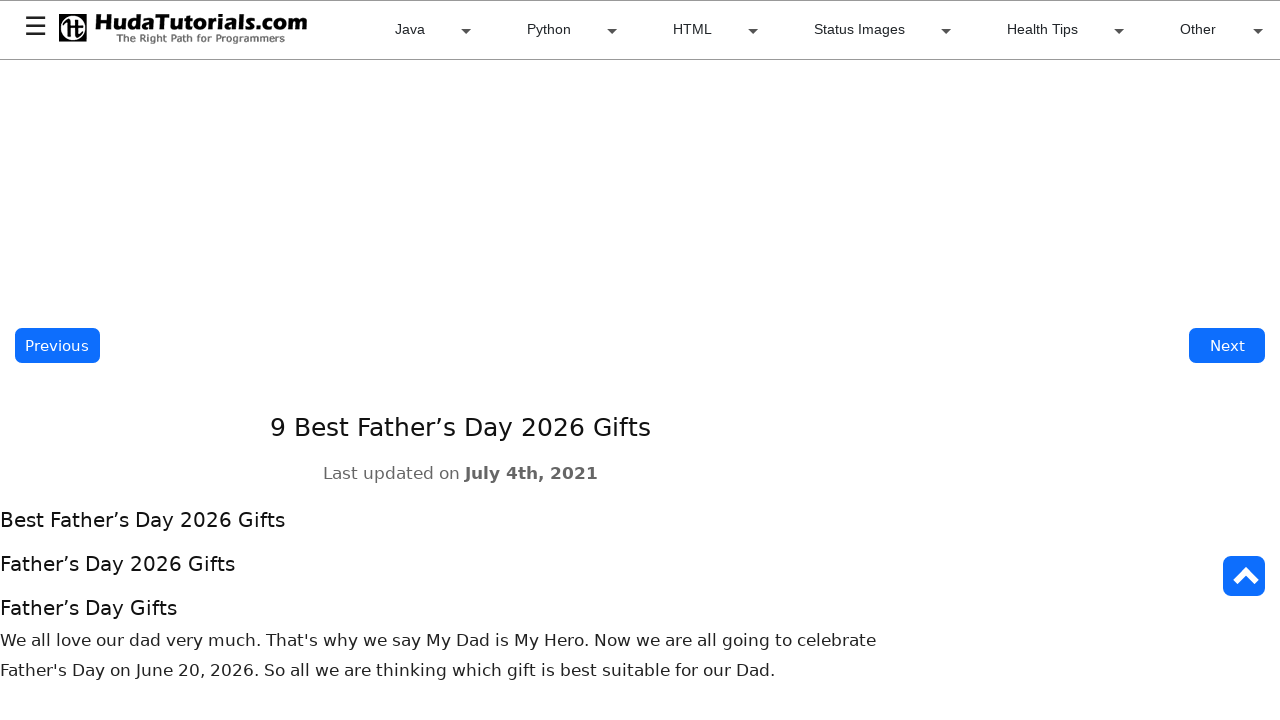

--- FILE ---
content_type: text/html; charset=UTF-8
request_url: https://hudatutorials.com/status-images/fathers-day/9-best-fathers-day-gifts
body_size: 120685
content:
<!doctype html>
<html lang="en" amp prefix="og: https://ogp.me/ns#" i-amphtml-layout i-amphtml-no-boilerplate transformed="self;v=1">
    <head>
        
<meta charset="utf-8">
<meta name="viewport" content="width=device-width, initial-scale=1, minimum-scale=1">

<meta name="author"      content="hudatutorials.com">
<!--<meta name="language"    content="English">-->
<meta name="robots"      content="index, follow">
<meta name="robots" content="max-image-preview:large">
<meta name="theme-color" content="#fff">

<title>9 Best Father’s Day 2026 Gifts</title>
<meta name="title"       content="9 Best Father’s Day 2026 Gifts">
<meta name="description" content="We all love our dad very much. That's why we say My Dad is My Hero. Now we are all going to celebrate Father's Day on June 20, 2026.">

<!-- OPEN GRAPH START -->
<meta property="og:url"          content="https://www.hudatutorials.com/status-images/fathers-day/9-best-fathers-day-gifts">
<meta property="og:type"         content="website">
<meta property="og:title"        content="9 Best Father’s Day 2026 Gifts">
<meta property="og:description"  content="We all love our dad very much. That's why we say My Dad is My Hero. Now we are all going to celebrate Father's Day on June 20, 2026.">
<meta property="og:image"        content="https://www.hudatutorials.com/status-images/fathers-day/9-best-fathers-day-gifts.jpg">
<meta property="og:image:width"  content="970">
<meta property="og:image:height" content="450">
<meta property="og:image:alt"    content="We all love our dad very much. That's why we say My Dad is My Hero. Now we are all going to celebrate Father's Day on June 20, 2026.">
<meta property="og:site_name"    content="Huda Tutorials">
<meta property="fb:app_id"       content="175218145885219">
<!-- OPEN GRAPH END -->

<!-- TWITTER CARD START -->
<meta name="twitter:url"         content="https://www.hudatutorials.com/status-images/fathers-day/9-best-fathers-day-gifts">
<meta name="twitter:card"        content="summary_large_image">
<meta name="twitter:site"        content="@Huda_Tutorials">
<meta name="twitter:title"       content="9 Best Father’s Day 2026 Gifts">
<meta name="twitter:description" content="We all love our dad very much. That's why we say My Dad is My Hero. Now we are all going to celebrate Father's Day on June 20, 2026.">
<meta name="twitter:image"       content="https://www.hudatutorials.com/status-images/fathers-day/9-best-fathers-day-gifts.jpg">
<meta name="twitter:image:alt"   content="We all love our dad very much. That's why we say My Dad is My Hero. Now we are all going to celebrate Father's Day on June 20, 2026.">
<!-- TWITTER CARD END -->

<meta itemprop="name" content="9 Best Father’s Day 2026 Gifts">
<meta itemprop="description" content="We all love our dad very much. That's why we say My Dad is My Hero. Now we are all going to celebrate Father's Day on June 20, 2026.">
<meta itemprop="image" content="https://www.hudatutorials.com/status-images/fathers-day/9-best-fathers-day-gifts.jpg">

<meta name="alexaVerifyID"            content="DqwteQ0b3RsOB6lI599axRKlk6E">
<meta name="google-site-verification" content="pXV4RXo46UzneqyBYEVF0BB7PRB2jGR0V7wl16VlBR0">
<meta name="y_key"                    content="7e900081ace5af04">
<meta name="msvalidate.01"            content="7A26C65C0411A616166438F950038816">
<meta name="Updowner-verification"    content="dc7d667396bd07ce4e01443b12a7b407">
<meta name="yandex-verification"      content="68a6f855f45330b1">        
<link rel='canonical' href='https://www.hudatutorials.com/status-images/fathers-day/9-best-fathers-day-gifts'>        <link rel="preconnect" href="https://cdn.ampproject.org" crossorigin>
<link rel="preconnect" href="https://3p.ampproject.net" crossorigin>
<link rel="preconnect" href="https://www.google.com" crossorigin>
<link rel="preconnect" href="https://www.googletagmanager.com" crossorigin>
<link rel="preconnect" href="https://pagead2.googlesyndication.com" crossorigin>
<link rel="preconnect" href="https://tpc.googlesyndication.com" crossorigin>
<link rel="preconnect" href="https://googleads.g.doubleclick.net" crossorigin>
<link rel="preconnect" href="https://www.google-analytics.com" crossorigin>
<link rel="preconnect" href="https://fonts.googleapis.com" crossorigin>
<link rel="preconnect" href="https://fonts.gstatic.com" crossorigin>
<link rel="preconnect" href="https://connect.facebook.net" crossorigin>
<!--<link rel="dns-prefetch" href="https://cdn.ampproject.org" crossorigin>
<link rel="dns-prefetch" href="https://googleads.g.doubleclick.net" crossorigin>
<link rel="dns-prefetch" href="https://fonts.gstatic.com" crossorigin>
<link rel="dns-prefetch" href="https://www.google-analytics.com" crossorigin>-->


<style amp-runtime i-amphtml-version="011905222334000">html{overflow-x:hidden!important}html.i-amphtml-fie{height:100%!important;width:100%!important}html:not([amp4ads]),html:not([amp4ads]) body{height:auto!important}html:not([amp4ads]) body{margin:0!important}body{-webkit-text-size-adjust:100%;-moz-text-size-adjust:100%;-ms-text-size-adjust:100%;text-size-adjust:100%}html.i-amphtml-singledoc.i-amphtml-embedded{-ms-touch-action:pan-y pinch-zoom;touch-action:pan-y pinch-zoom}html.i-amphtml-fie>body,html.i-amphtml-singledoc>body{overflow:visible!important}html.i-amphtml-fie:not(.i-amphtml-inabox)>body,html.i-amphtml-singledoc:not(.i-amphtml-inabox)>body{position:relative!important}html.i-amphtml-ios-embed-legacy>body{overflow-x:hidden!important;overflow-y:auto!important;position:absolute!important}html.i-amphtml-ios-embed{overflow-y:auto!important;position:static}#i-amphtml-wrapper{overflow-x:hidden!important;overflow-y:auto!important;position:absolute!important;top:0!important;left:0!important;right:0!important;bottom:0!important;margin:0!important;display:block!important}html.i-amphtml-ios-embed.i-amphtml-ios-overscroll,html.i-amphtml-ios-embed.i-amphtml-ios-overscroll>#i-amphtml-wrapper{-webkit-overflow-scrolling:touch!important}#i-amphtml-wrapper>body{position:relative!important;border-top:1px solid transparent!important}#i-amphtml-wrapper+body{visibility:visible}#i-amphtml-wrapper+body .i-amphtml-lightbox-element,#i-amphtml-wrapper+body[i-amphtml-lightbox]{visibility:hidden}#i-amphtml-wrapper+body[i-amphtml-lightbox] .i-amphtml-lightbox-element{visibility:visible}#i-amphtml-wrapper.i-amphtml-scroll-disabled,.i-amphtml-scroll-disabled{overflow-x:hidden!important;overflow-y:hidden!important}amp-instagram{padding:54px 0px 0px!important;background-color:#fff}amp-iframe iframe{box-sizing:border-box!important}[amp-access][amp-access-hide]{display:none}[subscriptions-dialog],body:not(.i-amphtml-subs-ready) [subscriptions-action],body:not(.i-amphtml-subs-ready) [subscriptions-section]{display:none!important}amp-experiment,amp-live-list>[update]{display:none}amp-list[resizable-children]>.i-amphtml-loading-container.amp-hidden{display:none!important}amp-list [fetch-error],amp-list[load-more] [load-more-button],amp-list[load-more] [load-more-end],amp-list[load-more] [load-more-failed],amp-list[load-more] [load-more-loading]{display:none}amp-list[diffable] div[role=list]{display:block}amp-story-page,amp-story[standalone]{min-height:1px!important;display:block!important;height:100%!important;margin:0!important;padding:0!important;overflow:hidden!important;width:100%!important}amp-story[standalone]{background-color:#202125!important;position:relative!important}amp-story-page{background-color:#757575}amp-story .amp-active>div,amp-story .i-amphtml-loader-background{display:none!important}amp-story-page:not(:first-of-type):not([distance]):not([active]){transform:translateY(1000vh)!important}amp-autocomplete{position:relative!important;display:inline-block!important}amp-autocomplete>input,amp-autocomplete>textarea{padding:0.5rem;border:1px solid rgba(0,0,0,0.33)}.i-amphtml-autocomplete-results,amp-autocomplete>input,amp-autocomplete>textarea{font-size:1rem;line-height:1.5rem}[amp-fx^=fly-in]{visibility:hidden}amp-script[nodom],amp-script[sandboxed]{position:fixed!important;top:0!important;width:1px!important;height:1px!important;overflow:hidden!important;visibility:hidden}
/*# sourceURL=/css/ampdoc.css*/[hidden]{display:none!important}.i-amphtml-element{display:inline-block}.i-amphtml-blurry-placeholder{transition:opacity 0.3s cubic-bezier(0.0,0.0,0.2,1)!important;pointer-events:none}[layout=nodisplay]:not(.i-amphtml-element){display:none!important}.i-amphtml-layout-fixed,[layout=fixed][width][height]:not(.i-amphtml-layout-fixed){display:inline-block;position:relative}.i-amphtml-layout-responsive,[layout=responsive][width][height]:not(.i-amphtml-layout-responsive),[width][height][heights]:not([layout]):not(.i-amphtml-layout-responsive),[width][height][sizes]:not(img):not([layout]):not(.i-amphtml-layout-responsive){display:block;position:relative}.i-amphtml-layout-intrinsic,[layout=intrinsic][width][height]:not(.i-amphtml-layout-intrinsic){display:inline-block;position:relative;max-width:100%}.i-amphtml-layout-intrinsic .i-amphtml-sizer{max-width:100%}.i-amphtml-intrinsic-sizer{max-width:100%;display:block!important}.i-amphtml-layout-container,.i-amphtml-layout-fixed-height,[layout=container],[layout=fixed-height][height]:not(.i-amphtml-layout-fixed-height){display:block;position:relative}.i-amphtml-layout-fill,.i-amphtml-layout-fill.i-amphtml-notbuilt,[layout=fill]:not(.i-amphtml-layout-fill),body noscript>*{display:block;overflow:hidden!important;position:absolute;top:0;left:0;bottom:0;right:0}body noscript>*{position:absolute!important;width:100%;height:100%;z-index:2}body noscript{display:inline!important}.i-amphtml-layout-flex-item,[layout=flex-item]:not(.i-amphtml-layout-flex-item){display:block;position:relative;-ms-flex:1 1 auto;flex:1 1 auto}.i-amphtml-layout-fluid{position:relative}.i-amphtml-layout-size-defined{overflow:hidden!important}.i-amphtml-layout-awaiting-size{position:absolute!important;top:auto!important;bottom:auto!important}i-amphtml-sizer{display:block!important}@supports (aspect-ratio:1/1){i-amphtml-sizer.i-amphtml-disable-ar{display:none!important}}.i-amphtml-blurry-placeholder,.i-amphtml-fill-content{display:block;height:0;max-height:100%;max-width:100%;min-height:100%;min-width:100%;width:0;margin:auto}.i-amphtml-layout-size-defined .i-amphtml-fill-content{position:absolute;top:0;left:0;bottom:0;right:0}.i-amphtml-replaced-content,.i-amphtml-screen-reader{padding:0!important;border:none!important}.i-amphtml-screen-reader{position:fixed!important;top:0px!important;left:0px!important;width:4px!important;height:4px!important;opacity:0!important;overflow:hidden!important;margin:0!important;display:block!important;visibility:visible!important}.i-amphtml-screen-reader~.i-amphtml-screen-reader{left:8px!important}.i-amphtml-screen-reader~.i-amphtml-screen-reader~.i-amphtml-screen-reader{left:12px!important}.i-amphtml-screen-reader~.i-amphtml-screen-reader~.i-amphtml-screen-reader~.i-amphtml-screen-reader{left:16px!important}.i-amphtml-unresolved{position:relative;overflow:hidden!important}.i-amphtml-select-disabled{-webkit-user-select:none!important;-ms-user-select:none!important;user-select:none!important}.i-amphtml-notbuilt,[layout]:not(.i-amphtml-element),[width][height][heights]:not([layout]):not(.i-amphtml-element),[width][height][sizes]:not(img):not([layout]):not(.i-amphtml-element){position:relative;overflow:hidden!important;color:transparent!important}.i-amphtml-notbuilt:not(.i-amphtml-layout-container)>*,[layout]:not([layout=container]):not(.i-amphtml-element)>*,[width][height][heights]:not([layout]):not(.i-amphtml-element)>*,[width][height][sizes]:not([layout]):not(.i-amphtml-element)>*{display:none}amp-img:not(.i-amphtml-element)[i-amphtml-ssr]>img.i-amphtml-fill-content{display:block}.i-amphtml-notbuilt:not(.i-amphtml-layout-container),[layout]:not([layout=container]):not(.i-amphtml-element),[width][height][heights]:not([layout]):not(.i-amphtml-element),[width][height][sizes]:not(img):not([layout]):not(.i-amphtml-element){color:transparent!important;line-height:0!important}.i-amphtml-ghost{visibility:hidden!important}.i-amphtml-element>[placeholder],[layout]:not(.i-amphtml-element)>[placeholder],[width][height][heights]:not([layout]):not(.i-amphtml-element)>[placeholder],[width][height][sizes]:not([layout]):not(.i-amphtml-element)>[placeholder]{display:block;line-height:normal}.i-amphtml-element>[placeholder].amp-hidden,.i-amphtml-element>[placeholder].hidden{visibility:hidden}.i-amphtml-element:not(.amp-notsupported)>[fallback],.i-amphtml-layout-container>[placeholder].amp-hidden,.i-amphtml-layout-container>[placeholder].hidden{display:none}.i-amphtml-layout-size-defined>[fallback],.i-amphtml-layout-size-defined>[placeholder]{position:absolute!important;top:0!important;left:0!important;right:0!important;bottom:0!important;z-index:1}amp-img.i-amphtml-ssr:not(.i-amphtml-element)>[placeholder]{z-index:auto}.i-amphtml-notbuilt>[placeholder]{display:block!important}.i-amphtml-hidden-by-media-query{display:none!important}.i-amphtml-element-error{background:red!important;color:#fff!important;position:relative!important}.i-amphtml-element-error:before{content:attr(error-message)}i-amp-scroll-container,i-amphtml-scroll-container{position:absolute;top:0;left:0;right:0;bottom:0;display:block}i-amp-scroll-container.amp-active,i-amphtml-scroll-container.amp-active{overflow:auto;-webkit-overflow-scrolling:touch}.i-amphtml-loading-container{display:block!important;pointer-events:none;z-index:1}.i-amphtml-notbuilt>.i-amphtml-loading-container{display:block!important}.i-amphtml-loading-container.amp-hidden{visibility:hidden}.i-amphtml-element>[overflow]{cursor:pointer;position:relative;z-index:2;visibility:hidden;display:initial;line-height:normal}.i-amphtml-layout-size-defined>[overflow]{position:absolute}.i-amphtml-element>[overflow].amp-visible{visibility:visible}template{display:none!important}.amp-border-box,.amp-border-box *,.amp-border-box :after,.amp-border-box :before{box-sizing:border-box}amp-pixel{display:none!important}amp-analytics,amp-auto-ads,amp-story-auto-ads{position:fixed!important;top:0!important;width:1px!important;height:1px!important;overflow:hidden!important;visibility:hidden}html.i-amphtml-fie>amp-analytics{position:initial!important}[visible-when-invalid]:not(.visible),form [submit-error],form [submit-success],form [submitting]{display:none}amp-accordion{display:block!important}@media (min-width:1px){:where(amp-accordion>section)>:first-child{margin:0;background-color:#efefef;padding-right:20px;border:1px solid #dfdfdf}:where(amp-accordion>section)>:last-child{margin:0}}amp-accordion>section{float:none!important}amp-accordion>section>*{float:none!important;display:block!important;overflow:hidden!important;position:relative!important}amp-accordion,amp-accordion>section{margin:0}amp-accordion:not(.i-amphtml-built)>section>:last-child{display:none!important}amp-accordion:not(.i-amphtml-built)>section[expanded]>:last-child{display:block!important}
/*# sourceURL=/css/ampshared.css*/</style><link rel="preload" as="script" href="https://cdn.ampproject.org/v0.js" crossorigin>
<link rel="preload" as="script" href="https://cdn.ampproject.org/v0/amp-analytics-0.1.js" crossorigin>
<link rel="preload" as="script" href="https://cdn.ampproject.org/v0/amp-ad-0.1.js" crossorigin>
<!--<link rel="preload" as="script" href="https://cdn.ampproject.org/v0/amp-auto-ads-0.1.js" crossorigin>-->
<link rel="preload" as="script" href="https://cdn.ampproject.org/v0/amp-sidebar-0.1.js" crossorigin>
<link rel="preload" as="script" href="https://cdn.ampproject.org/v0/amp-bind-0.1.js" crossorigin>
<!--<link rel="preload" as="script" href="https://cdn.ampproject.org/v0/amp-social-share-0.1.js" crossorigin>
<link rel="preload" as="script" href="https://cdn.ampproject.org/v0/amp-facebook-like-0.1.js" crossorigin>
<link rel="preload" as="script" href="https://cdn.ampproject.org/v0/amp-install-serviceworker-0.1.js" crossorigin>-->
<!--<script async src="https://cdn.ampproject.org/v0.js" crossorigin="anonymous"></script>-->
<style amp-custom>
amp-ad{direction:initial}*,::after,::before{box-sizing:border-box}@media (prefers-reduced-motion:no-preference){:root{scroll-behavior:smooth}}body,html{font-family:system-ui,-apple-system,"Segoe UI",Roboto,"Helvetica Neue",Arial,"Noto Sans","Liberation Sans",sans-serif;font-size:17px;font-weight:400;line-height:1.8;color:rgba(0,0,0,0.87);background-color:#fff;text-size-adjust:100%;-webkit-text-size-adjust:100%;-webkit-tap-highlight-color:transparent;-moz-osx-font-smoothing:grayscale;-webkit-font-smoothing:antialiased;width:100%;max-width:100%}.h1,.h2,h1,h2,h3,h4,h5,h6{font-weight:500;line-height:1.2;color:#111}.h1,h1{font-size:25px;margin-top:20px;margin-bottom:15px;text-align:center}.h2,h2,h3,h4,h5,h6{font-size:20px;margin:20px 0px 5px 0px}html,body,header,article,section,main,div{margin:0;padding:0;display:block}main{margin-inline:auto;width:98%;max-width:98%;background-color:#fff}@media (min-width:1200px){main{width:72%}}@media (min-width:1400px){main{width:72%}}p{margin:0 0 15px 0}ul,ol{line-height:2}li{padding-left:15px}.l-s-n{list-style:none;padding-inline-start:0}.l-s-n li{padding-left:0}pre{font-family:monospace;padding:.5rem;line-height:1.1;tab-size:3;-moz-tab-size:3;width:100%;overflow-x:auto}amp-social-share{border-radius:4px}table{border-collapse:collapse;line-height:1.5;min-width:100%;margin-bottom:15px;overflow-wrap:break-word;overflow-x:auto}td,th{border:.3px solid rgba(0,0,0,.15);padding:.3rem}thead,th{background-color:#eee}.table-responsive{overflow-x: auto;-webkit-overflow-scrolling:touch;margin-bottom:15px}#ht-navbar{display:flex;flex-direction:row;flex-wrap:nowrap;align-items:center;min-height:60px;width:100%;margin-bottom:8px;background-color:#fff;border-top:.5px solid #999;border-bottom:.5px solid #999;padding:0 24px;line-height:1}#ht-navbar-brand{display:flex;flex-direction:row;flex:0 0 100%;margin-right:.7rem}#ht-navbar-menu{display:none;flex:0 0 100%}#ht-navbar-button{font-size:1.5rem;margin-right:.7rem;cursor:pointer}@media (min-width:1200px){#ht-navbar-brand{flex:0 0 25%}#ht-navbar-menu{display:block;flex:0 0 75%}}@media (min-width:1400px){#ht-navbar-brand{flex:0 0 25%}#ht-navbar-menu{display:block;flex:0 0 75%}}#ht-desktop-menu-container{width:100%;margin-right:24px}#ht-desktop-menu{display:inline-block;font-family:sans-serif;margin:0;padding:0;height:100%;width:100%;font-size:.85rem;white-space:nowrap;line-height:1}#ht-desktop-menu ul{line-height:1}#ht-desktop-menu a{font-weight:400;display:block;color:#212529;text-decoration:none;padding:.5rem 1.5rem;position:relative}#ht-desktop-menu a:hover{color:#fff;background:#005af0;border-radius:4px}#ht-desktop-menu>li>a{border:0}#ht-desktop-menu li{position:relative;background-color:#fff;padding-left:0}#ht-desktop-menu>li{float:none;text-align:center;width:1%;display:table-cell;margin:0}#ht-desktop-menu li a:first-child:nth-last-child(2):before{content:"";position:absolute;height:0;width:0;border:5px solid transparent;top:50%;right:5px}#ht-desktop-menu ul{margin:0;padding:.2rem;list-style:none;position:absolute;white-space:nowrap;z-index:1;left:-99999em;text-align:left;box-shadow:2px 2px 5px #8a8a8a;background:inherit}#ht-desktop-menu>li:hover>ul{left:auto;min-width:100%;border:1px solid #adadad}#ht-desktop-menu>li li ul{border:1px solid #999}#ht-desktop-menu>li li:hover>ul{margin-left:1px;left:100%;top:-1px}#ht-desktop-menu>li>a:first-child:nth-last-child(2):before{border-top-color:#555}#ht-desktop-menu li li>a:first-child:nth-last-child(2):before{border-left-color:#555;margin-top:-5px}amp-sidebar,amp-sidebar .submenu{width:100%;height:100%}amp-sidebar .main-menu,amp-sidebar .submenu{overflow:auto}amp-sidebar .submenu{top:0;left:0;position:fixed}amp-sidebar .hide-submenu{visibility:hidden;transform:translateX(-100%)}amp-sidebar .show-submenu{visibility:visible;transform:translateX(0)}amp-sidebar .hide-parent{visibility:hidden}amp-sidebar .tc{white-space:nowrap;overflow:hidden;text-overflow:ellipsis}amp-sidebar .l-c{display:block;height:44px;line-height:44px;border-bottom:1px solid #f0f0f0;padding:0 1rem}amp-sidebar a{min-width:44px;min-height:44px;text-decoration:none;cursor:pointer}amp-sidebar .submenu-icon{padding-right:44px}amp-sidebar .submenu-icon::after{position:absolute;right:0;height:44px;width:44px;content:'';background-size:1rem;background-image:url('data:image/svg+xml;utf8,<svg xmlns="http://www.w3.org/2000/svg" width="24" height="24" viewBox="0 0 24 24"><path d="M5 3l3.057-3 11.943 12-11.943 12-3.057-3 9-9z"/></svg>');background-repeat:no-repeat;background-position:center}amp-sidebar .controls{display:flex;height:50px;background:#f0f0f0}amp-sidebar .controls a{display:flex;justify-content:center;align-items:center}amp-sidebar .controls span{line-height:50px;margin:0 auto}amp-sidebar nav>.controls>a:first-of-type{visibility:hidden}amp-sidebar .controls a svg{height:1rem;width:1rem}amp-sidebar .link-icon{float:left;height:44px;margin-right:.75rem}amp-sidebar .link-icon>svg{height:44px}amp-sidebar{background:#fff;color:#232323;fill:#232323;text-transform:uppercase;letter-spacing:.18rem;font-size:.875rem}amp-sidebar a{color:#232323;text-transform:none;letter-spacing:normal}div[class*="-sidebar-mask"]{opacity:.8}amp-sidebar a:hover{text-decoration:underline;fill:#232323}amp-sidebar .view-all{font-style:italic}.last-modified{color:#666;text-align:center}.ht-flex{display:flex;flex-direction:row;flex-wrap:wrap;height:100%}.ht-flex>*{flex-basis:100%;margin:.5em;flex-grow:1;flex-shrink:1}.ht-flex-row{display:flex;flex-direction:row;flex-wrap:wrap;justify-content:space-between;gap:1rem}.ht-flex-column{display:flex;flex-direction:column}@media (min-width:768px){.ht-flex>*{flex-basis:calc(72%/2)}}@media (min-width:992px){.ht-flex>*{flex-basis:calc(72%/3)}}@media (min-width:1200px){.ht-flex>*{flex-basis:calc(72%/3)}}@media (min-width:1400px){.ht-flex>*{flex-basis:calc(72%/3)}}.card{padding:10px;background-color:#fff}.card h2,.card h3{margin-top:0}.l-h-1{line-height:1}.l-h-1-5{line-height:1.5}.l-h-2{line-height:2}.t-a-c{text-align:center}.t-a-l{text-align:left}.t-a-r{text-align:right}.t-a-j{text-align:justify}.t-no-wrap{white-space:nowrap}.f-w-b{font-weight:500}.f-w-n{font-weight:400}.p0{padding:0}.p0-5{padding:.5rem}.p1{padding:1rem}.p1-5{padding:1.5rem}.p2{padding:2rem}.pl0{padding-left:0}.pl0-5{padding-left:.5rem}.pl1{padding-left:1rem}.pr0{padding-right:0}.pr0-5{padding-right:.5rem}.pr1{padding-right:1rem}.pb0{padding-bottom:0}.pb0-5{padding-bottom:.5rem}.pb1{padding-bottom:1rem}.m0{margin:0}.m1{margin:1rem}.m1-5{margin:1.5rem}.m2{margin:2rem}.mt0{margin-top:0}.mt1{margin-top:1rem}.mt1-5{margin-top:1.5rem}.mt2{margin-top:2rem}.ml0{margin-left:0}.ml1{margin-left:1rem}.ml-5{margin-left:1.5rem}.ml2{margin-left:2rem}.mr0{margin-right:0}.mr1{margin-right:1rem}.mr1-5{margin-right:1.5rem}.mr2{margin-right:2rem}.mb0{margin-bottom:0}.mb1{margin-bottom:1rem}.mb2{margin-bottom:2rem}.w-100,.w-75,.w-70,.w-60,.w-50,.w-40,.w-33,.w-30,.w-25{width:100%;max-width:100%}@media (min-width:768px){.w-100{width:100%;max-width:100%}.w-75{width:75%;max-width:75%}.w-70{width:70%;max-width:70%}.w-60{width:60%;max-width:60%}.w-50{width:50%;max-width:50%}.w-40{width:40%;max-width:40%}.w-33{width:33.33333333333333%;max-width:33.33333333333333%}.w-30{width:30%;max-width:30%}.w-25{width:25%;max-width:25%}}@media (min-width:992px){.w-100{width:100%;max-width:100%}.w-75{width:75%;max-width:75%}.w-70{width:70%;max-width:70%}.w-60{width:60%;max-width:60%}.w-50{width:50%;max-width:50%}.w-40{width:40%;max-width:40%}.w-33{width:33.33333333333333%;max-width:33.33333333333333%}.w-30{width:30%;max-width:30%}.w-25{width:25%;max-width:25%}}@media (min-width:1200px){.w-100{width:100%;max-width:100%}.w-75{width:75%;max-width:75%}.w-70{width:70%;max-width:70%}.w-60{width:60%;max-width:60%}.w-50{width:50%;max-width:50%}.w-40{width:40%;max-width:40%}.w-33{width:33.33333333333333%;max-width:33.33333333333333%}.w-30{width:30%;max-width:30%}.w-25{width:25%;max-width:25%}}@media (min-width:1400px){.w-100{width:100%;max-width:100%}.w-75{width:75%;max-width:75%}.w-70{width:70%;max-width:70%}.w-60{width:60%;max-width:60%}.w-50{width:50%;max-width:50%}.w-40{width:40%;max-width:40%}.w-33{width:33.33333333333333%;max-width:33.33333333333333%}.w-30{width:30%;max-width:30%}.w-25{width:25%;max-width:25%}}.mx-auto{margin-left:auto;margin-right:auto}.c-primary{color:#000}.c-secondary{color:#333}.bg-primary{background-color:#fff}.bg-secondary{background-color:#eeffff}.card,.ht-border,pre{border-radius:8px;border:2px solid rgba(0,0,0,0.09)}.ht-previous-next-button-container{width:100%;display:-webkit-box;display:-webkit-flex;display:-moz-box;display:-ms-flexbox;display:flex;position:relative;top:0;left:0;right:0;padding:0;justify-content:space-between;pointer-events:none}.ht-previous-next-button-container .not-visible{z-index:9999;background-color:red;opacity:0}@media (min-width:1200px){.ht-previous-next-button-container{position:fixed;top:calc(90vh/2);left:0;right:0;padding:0 1%}}@media (min-width:1400px){.ht-previous-next-button-container{position:fixed;top:calc(90vh/2);left:0;right:0;padding:0 1%}}.ht-previous-button,.ht-next-button{pointer-events:auto}.btn,.ht-previous-button,.ht-next-button{display:inline-block;margin:.25rem .125rem;font-weight:400;line-height:1.5;color:#fff;background-color:#0d6efd;text-align:center;text-decoration:none;vertical-align:middle;cursor:pointer;-webkit-user-select:none;-moz-user-select:none;user-select:none;border:2px solid #0d6efd;padding:.25rem .5rem;font-size:.875rem;border-radius:0.4rem;transition:color 0.15s ease-in-out, background-color 0.15s ease-in-out, border-color 0.15s ease-in-out, box-shadow 0.15s ease-in-out}@media (prefers-reduced-motion:reduce){.btn,.ht-previous-button,.ht-next-button{transition:none}}.btn:hover,.ht-previous-button:hover,.ht-next-button:hover{color:#fff;background-color:#0b5ed7;border-color:#0a58ca}.btn-success{color:#fff;background-color:#198754;border-color:#198754}.btn-success:hover{color:#fff;background-color:#157347;border-color:#146c43}.scroll-to-top{z-index:9999;position:fixed;cursor:pointer;bottom:120px;right:1vw;padding:.4rem .6rem;border-radius:8px}footer{display:flex;-ms-flex-direction:column;flex-direction:column;-ms-flex-align:center;align-items:center;padding:1.5rem 0 1rem 0}.footer-links{display:flex;flex-direction:row;justify-content:space-around;align-items:center;-ms-flex-align:center;flex-wrap:wrap;margin:0}.footer-links a{display:inline-block;padding:10px}.amp-social-share-buttons{display:flex;flex-direction:row;flex-wrap:wrap;align-items:flex-start;min-height:110px}.amp-social-share-buttons amp-social-share,.amp-social-share-buttons amp-facebook-like{display:inline-block;margin:8px 8px 8px 0}.note-danger{-moz-border-radius:6px;-webkit-border-radius:6px;border-radius:6px;overflow:hidden;padding:.2rem .5rem;background-color:rgba(255,0,0,.1);border:solid 1px rgba(255,0,0,.3);margin-bottom:15px}.note-warning{-moz-border-radius:6px;-webkit-border-radius:6px;border-radius:6px;overflow:hidden;padding:.2rem .5rem;background-color:#faf4e0;border:solid 1px #c2a442;margin-bottom:15px}.note-success{-moz-border-radius:6px;-webkit-border-radius:6px;border-radius:6px;overflow:hidden;padding:.2rem .5rem;background-color:#e2f0e5;border:solid 1px #49a75f;margin-bottom:15px}.note-danger p,.note-warning p,.note-success p{margin-bottom:0}.border{border:1px solid #dee2e6}.bg-danger-light{background-color:#ff9999}.bg-success-light{background-color:#b4f2c2}.bg-ht-primary{background-color:#c6d7f3}.bg-white{background-color:#fff}.bg-danger{background-color:#dc3545}.ic-chev-l{height:44px;width:44px;background-size:1rem;background-image:url('data:image/svg+xml;utf8,<svg xmlns="http://www.w3.org/2000/svg" width="24" height="24" viewBox="0 0 24 24"><path d="M16.67 0l2.83 2.829-9.339 9.175 9.339 9.167-2.83 2.829-12.17-11.996z"/></svg>');background-repeat:no-repeat;background-position:center}.ic-c{height:44px;width:44px;background-size:1rem;background-image:url('data:image/svg+xml;utf8,<svg xmlns="http://www.w3.org/2000/svg" width="24" height="24" viewBox="0 0 24 24"><path d="M24 20.188l-8.315-8.209 8.2-8.282-3.697-3.697-8.212 8.318-8.31-8.203-3.666 3.666 8.321 8.24-8.206 8.313 3.666 3.666 8.237-8.318 8.285 8.203z"/></svg>');background-repeat:no-repeat;background-position:center}.chevron::before{border-style:solid;border-width:0.4em 0.4em 0 0;content:'';display:inline-block;height:1.2em;left:0.15em;position:relative;top:0.4em;transform:rotate(-45deg);vertical-align:top;width:1.2em}.chevron.right:before{left:0;transform:rotate(45deg)}.chevron.bottom:before{top:0;transform:rotate(135deg)}.chevron.left:before{left:0.25em;transform:rotate(-135deg)}.row{display:flex;flex-wrap:wrap;margin:0}.row > * {flex-shrink:0}.d-block{display:block}.d-none{display:none}@media print{*,*::before,*::after{text-shadow:none;box-shadow:none}.ht-previous-button,.ht-next-button,.scroll-to-top,#ht-navbar-button,#ht-navbar-menu,#desktop-header-ad,footer,amp-ad,amp-sticky-ad{display:none}.btn{color:#000;border-color:#111;background-color:#fff}a:not(.btn){text-decoration:underline}abbr[title]::after{content:"(" attr(title) ")"}pre{white-space:pre-wrap}pre,blockquote{border:1px solid #adb5bd;page-break-inside:avoid}thead{display:table-header-group}tr,img{page-break-inside:avoid}p,h2,h3{orphans:3;widows:3}h2,h3{page-break-after:avoid}@page{size:a3}body{min-width:992px}.container{min-width:992px}.navbar{display:none}.badge{border:1px solid #000}.table{border-collapse:collapse}.table td,.table th{background-color:#fff}}
</style>
<!--<script async custom-element="amp-consent" src="https://cdn.ampproject.org/v0/amp-consent-0.1.js"></script>-->
<script async custom-element="amp-analytics" src="https://cdn.ampproject.org/v0/amp-analytics-0.1.js" crossorigin="anonymous"></script>

<script async custom-element="amp-ad" src="https://cdn.ampproject.org/v0/amp-ad-0.1.js" crossorigin="anonymous"></script>
<!--<script async custom-element="amp-sticky-ad" src="https://cdn.ampproject.org/v0/amp-sticky-ad-1.0.js" crossorigin="anonymous"></script>-->
<!--<script async custom-template="amp-mustache" src="https://cdn.ampproject.org/v0/amp-mustache-0.2.js"></script>-->

<script async custom-element="amp-sidebar" src="https://cdn.ampproject.org/v0/amp-sidebar-0.1.js" crossorigin="anonymous"></script>
<script async custom-element="amp-bind" src="https://cdn.ampproject.org/v0/amp-bind-0.1.js" crossorigin="anonymous"></script>
<script async custom-element="amp-social-share" src="https://cdn.ampproject.org/v0/amp-social-share-0.1.js" crossorigin="anonymous"></script>
<script async custom-element="amp-facebook-like" src="https://cdn.ampproject.org/v0/amp-facebook-like-0.1.js" crossorigin="anonymous"></script>
<script async custom-element="amp-install-serviceworker" src="https://cdn.ampproject.org/v0/amp-install-serviceworker-0.1.js" crossorigin="anonymous"></script>

<link rel="shortcut icon"    href="/favicon.ico" type="image/x-icon">
<link rel="apple-touch-icon" href="/favicon.ico" type="image/x-icon">
<link rel="icon"             href="/favicon.ico" type="image/x-icon">
<link rel="icon"             href="/favicon-192x192.svg" type="image/svg+xml" sizes="192x192">

<!-- JSON-LD START -->
<script type="application/ld+json">
    {
      "@context": "https://schema.org",
      "@type": "Article",
      "mainEntityOfPage": {
        "@type": "WebPage",
        "@id": "https://www.hudatutorials.com/status-images/fathers-day/"
      },
      "headline": "9 Best Father’s Day 2026 Gifts",
      "image": [
        "https://www.hudatutorials.com/status-images/fathers-day/9-best-fathers-day-gifts.jpg"
      ],
      "datePublished": "2020-06-15T00:00:00+00:00",
      "dateModified": "2021-07-04T00:00:00+00:00",
      "author": {
        "@type": "Person",
        "name": "Abdul Rahaman"
      },
      "publisher": {
        "@type": "Organization",
        "name": "HudaTutorials.com",
        "logo": {
          "@type": "ImageObject",
          "url": "https://www.hudatutorials.com/ht-logo-120x120.png"
        }
      }
    }
</script>
<!-- JSON-LD END -->
<script async src="https://cdn.ampproject.org/v0.js" crossorigin="anonymous"></script>
<link rel="manifest" href="/mf.json">
        <meta name="date" content="2021-07-04">
    </head>
    <body>
        <!--<amp-consent id="myUserConsent" layout="nodisplay" style="width:auto;">
  <script type="application/json">{
    "consentInstanceId": "consent-id",
    "consentRequired": true,
    "promptUI": "consentDialog",
    "postPromptUI": "post-consent-ui"
  }</script>
  <div class="popupOverlay" id="consentDialog">
      <div class="consentPopup" style="background-color: #0d6efd;color:#fff;padding:.3rem;">
      <--<div class="dismiss-button" role="button" tabindex="0" on="tap:myUserConsent.dismiss">X</div>->
      <h2 style="color:#fff;padding-top:.3rem;margin:0;">Cookie Consent Preference</h2>
      <p style="margin:0;">By clicking "Accept", you agree to store cookies on your device.</p>
      <--<amp-list height="132" layout="fixed-height" src="/static/samples/json/consent-items.json" binding="no">
        <template type="amp-mustache">
          <li>{{.}}</li>
        </template>
      </amp-list>->
      <button on="tap:myUserConsent.accept">Accept</button>
      <button on="tap:myUserConsent.reject">Reject</button>
      <button on="tap:myUserConsent.dismiss">Dismiss</button>
    </div>
  </div>
  <div id="post-consent-ui">
    <button on="tap:myUserConsent.prompt()">Update Cookie Consent</button>
  </div>
</amp-consent>-->
<amp-analytics type="gtag" data-credentials="include">
<script type="application/json">
{
  "vars" : {
    "gtag_id": "G-H7514JRT4R",
    "config" : {
      "G-H7514JRT4R": { "groups": "default" }
    }
  }
}
</script>
</amp-analytics>
<header id="ht-navbar">
    <div id="ht-navbar-brand">
        <div id="ht-navbar-button" role="button" aria-label="open sidebar" on="tap:header-sidebar.toggle" tabindex="0">☰</div>
        <a href="/" aria-label="HudaTutorials.com" title="Huda Tutorials">
            <svg width="248" height="30"><image width="248" height="30" href="[data-uri] AAB6JgAAgIQAAPoAAACA6AAAdTAAAOpgAAA6mAAAF3CculE8AAAAw1BMVEUAAAAAAAAAAAAAAAAA AAALCwsTExMAAAAAAAABAQEAAAAAAAAAAAAODg4AAAAAAAAAAAABAQEJCQkAAABmZmZ1dXUODg4A AABvb28AAAAAAAAAAAAxMTFqamowMDBBQUFUVFRra2ttbW1ZWVlmZmZxcXFOTk5aWlpERERcXFxa WlpZWVk4ODhvb29YWFhycnI/Pz9eXl5TU1NFRUUAAAAfHx87Ozu+vr/m5ub19vb///+oqKgtLS3S 0tKUlJSEhYVKS0v1bKFhAAAANHRSTlMAq4zNxCgdaLJcP4GiEPjsd0gxuv37COT+2JlReapILj5/ z5Tq34BcbalN44u8aptcvcu4jKbNggAAAAFiS0dEOk4JxPoAAAAHdElNRQflBRkVBCrKltq9AAAJ NklEQVRYw92ZaXeiSBeAS5Byo0QRAU0Qxd0OLokmmqXT//9XzV0KxGw9fTLznjlvfQFquXWfu1WZ iP3nrSSyZpjlctnCNwlvZkV80ipm2azKi64aLs2aWRd/2EqgR/VtZwO2sdWfinrTCqCHe2iHj8BL zWbTISAL3pqNz4QZMGheatRqFlv77QrltlvuF+pVQQ/jbacNkjr/GLj3cDxBOz50D+/AcfumT+A4 8KnHDRg0/Xdd5/bO44az39e+UM8OguCdnUsXyn0P3Ds+5u0YfgTeE1+DK9eVSNmhL1/CJ760OqW+ 3cT1/X6/ar1dVYYR9yzhwo3ycraysvFqrhzucrHGt/S+vOAy7Sxez2KY8enx9FRAfzi8BzfpzdXg fchYeCh8YvzWS73ACRzOSKvfMQPHCcqZL3vQz35zy1wt3E653BGVMprELLdgpI0Seh1aUoNJrUoQ uKIBbxjqVyUThp1eCazkm7Coj9Nol17rbBuDekyZadTrkJOuUF69DN8tWtQzfAZ/eHx63t8T+cPD y+nx8eVQBFfoF1MqaDWcfpWjqACeAF5p5tFsg5fzDyZXOJvVa2MvgKOcQNj5Gj9PCRtSpQFPh2Kh wxIpMqgFksHBGhXdlRc/aeoet5BiJcUzySswmTVtCPZ3Fx8/MczJDMB/AY4CmwG1PZOa7HgJ0pp1 UUdpToeEGlh1G2237eQ6ySAHr+NEyaqYUDRRXLNpsJ4O6WacLVejdIYOv1Ot1N0G92XgpFWvF+R6 dkgaENZYghNoT2QmOrcOgnuPnNQhAJ80OJriErzQ2sJ32J0IHlicChbHAWgkc1pOeNfJnY+e7mnw krBqNFKXEi1QdS3kdCxWO2hVXPI0GNhX2WIE19v02LIqS2Q06t6sK6tmoV77jisxpJouRdC+UyE7 VCu9DPz4E+Cf0QAAftDgx8NX4AoUxbPJamLwSR3wIgtpeWWUnXOZIPB2Do4HXoNdYTkcAEjahCcZ gP3FR18vq6VWrW82Oc9wc+ykhCgU2kyIYLs2wRPKoakGx7/BqWKQwbCg7w8Pj69vwMHlOTiBmbUr aOgBxxW+Bsda1/PrLJAzHjRpBZmJjM/ADR5s65V9XT21hEZ+imhwaedFpJ6D+32K5LyqZ0IEi+9B sfC5FhEx95b4YQP4yxOiQrR3kRfAX7iyn8HRr1RiBJUjiG30DOQ2c4grTVNv5mrvA/uc2G1dEbUr cGqVi2MGbmidJUvo58HSY1SqbaYO3Awcb0foPP89eGY58ngrE6/DLAc/oosB/Pnn6+sr5vzP1254 PD3n4O4ZHBWGU4Z6GlxGTVIfzUAeqJFehjxHKRlGn9YNjpgrXk+Gy2odIGVPJOyLLALqfAbUhGSr WwyOvGTqK1GHO0IxQWgBalThZ4nB7QvwA5/f4Zuy9/R4fwbf5+CmBqc5JoW0yakQtIh771o6v87g VJRkDr53OFtbutzarRoVo6BlYH+ZzdvPk6xOSB3WA8BdBjSqtTYdoy0at9kbjlExSlIFZ3lmfuPX 998SSS+CP0ODx+H5+XB4KYDXz+mqwZVTPBku7qWuTxXBds08sStn8FphZi3/rBUOHJBO51I/j7U6 h1TVwEdPMXidbchZ3+D4ya4FZb+wD8qrsuNKPI3TLAOH4+sX3tUhx5/w+Xg6g5OURh56FJPks16f PaRKtEfD4cBs0iT+yErNnu+feqZdZnB95cAbTU8r7eoLj50nSZZEJYp4xeq0s8Me67rN8aM0OSqe ycMfhIoPvuwYDOhRBL+o6gVwifWcFPfb8NbGOuo27H5FKvgkuCvDbsBFBj4Vjdk10eYPnHuVvwpV M2zjyscujAFZ6dtGzecj0LZbbT/bxc13hpU+DPZdybvpTlmBbfoVV29A+tWxq6WXwnuDdPXrLK/N 0/iRFfEM/BnTmw/yb/8A+k+3jPP1AvzoHR++/8vvP92Y9wL84fF4vz92/+/BOacL4D9fnvfd0+F/ D+5/X8Qfgf/KwE8MDu3+4kfKh829puZGlz/2xQA6Y6iqg4wmGuJDxedl2R8YYiUUj1IbJaMP9pDi 32mI+ZOL2zOC32PH8+niZ+nH4OOxNxmPB2HMjvK1v6JwnExdMRvpPuXN0ZWLhIcX3SUOC6y2yRxG V5mjh95ccn/eZiFM1mbS8gvjKn+oN31vvz8Dx3L28Os+PLHn997p8g8Rn7UfN8AfRkkK3pwl6YI6 l0shgHW9Qhemm9ifpGkyVIkXkT8XU19MboZpErmDMNmsYDQlp6vUg8mbJBoIORptSNgMrOVdr0eb sZinycIXCsZHvtyMNgMUMRDzUZQsxslYitEoTRdRMlNimyZjMYA5LrxF8itw8vnpRMe3d//07k9P X4Lv4mQnxpN43aVoXu6sQTgUt5FYhKt5uBWTyXA5UePJfMjgSobX8RAWxV60iifJcDmlw3Y8Wcsl zJ36bni73mrwOFzcerPtwFvPw4HYJfF4ogbhbj1AEYlYetubcLzyrsV0Mth563UI9pzH4fY6XK5X 4VrO4i/B979eCn9s9M4XoL8BHov1D5Hc3oy719gJCRCCuwA82gk1BfC5GIbqeqpDfRJNdyoeR5NE /OBQX3lSm0RMr4XsDqxQazujyT8gVEY/IInuRHcrtlM16IKlWATEV9x1UZNkIeYTCBB37d3cTO9w PxVGn5eI/E776+kFr6ovD1725+W7PwGPhqtYaY8nSwa/+xB8DkVhehuPE/8tuBTTmVDdbQEcJ08Q HJg2t34GDgsSFEHgIYPPxHriK88dTVCVG6wp8u52OvgdOP46gVb4/PvgnthNY39h6Rx3wyWCz7qr 2WQrvDWAy0WXi+AM49rvzvzbxJ8sfQnloAC+S9Ssq9wMfEwVET2+DYdxuBaTNN5NVRvBuzNxOwUz Z+Bgs7WH4NtwJbaDGzC0vIbB60+Uv/u8jX4HvoSQllDZVpFQuyRJCXwEy+aQiiPhL9PU24p0JeJU qTTZ4PB8owgf6h44L1lBZRumFCorGIG0hZC1Uh2g6w0aK5qDqTZJsoTxXZRMlYsLWATsFsO+oMkG LJgKlbhiPE2SwRZ2UyAt+u5/XH7bLv/8Tz87tvEoPNeWuJhuUr5fQ836TFFaMZjHSXoh4sOpcXYV sv6tW8CXzYqi5fafFbkFkfH3xUD7C/DfDVB/JZx9AAAAJXRFWHRkYXRlOmNyZWF0ZQAyMDIxLTA1 LTI1VDIxOjA0OjQyKzAwOjAwrZ1g2AAAACV0RVh0ZGF0ZTptb2RpZnkAMjAyMS0wNS0yNVQyMTow NDo0MiswMDowMNzA2GQAAAAASUVORK5CYII="/></svg>
            <span class="d-none">HudaTutorials.com</span>
        </a>
    </div>
    <div id="ht-navbar-menu">
        <nav id="ht-desktop-menu-container">
            <ul id="ht-desktop-menu">
            <li><a href="#" title="Java">Java</a>
                <ul>
                    <li><a href="#" title="Java Basics">Java Basics</a>
                        <ul>
                            <li><a href="/java/basics/" title="Java Basics Tutorial">Java Basics</a></li>
                            <li><a href="/java/basics/java-data-types" title="Java Data Types Tutorial">Java Data Types</a></li>
                            <li><a href="/java/basics/java-keywords" title="Java Keywords Tutorial">Java Keywords</a></li>
                            <li><a href="/java/basics/java-operators" title="Java Operators Tutorial">Java Operators</a></li>
                            <li><a href="/java/basics/java-control-flow-statements" title="Java Control Flow Statements Tutorial">Java Control Flow Statements</a></li>
                            <li><a href="/java/basics/java-looping-or-iteration-statements" title="Java Looping or Iteration Statements Tutorial">Java Looping or Iteration Statements</a></li>
                            <li><a href="/java/basics/java-branching-statements" title="Java Branching Statements Tutorial">Java Branching Statements</a></li>
                            <li><a href="/java/basics/java-exception-handling" title="Java Exception Handling Tutorial">Java Exception Handling</a></li>
                            <li><a href="#" title="Java Arrays">Java Arrays</a>
                                <ul>
                                    <li><a href="/java/basics/java-arrays/" title="Java Arrays Tutorial">Java Arrays</a></li>
                                    <li><a href="/java/basics/java-arrays/java-boolean-array" title="Java boolean Array Tutorial">Java boolean Array</a></li>
                                    <li><a href="/java/basics/java-arrays/java-byte-array" title="Java byte Array Tutorial">Java byte Array</a></li>
                                    <li><a href="/java/basics/java-arrays/java-char-array" title="Java char Array Tutorial">Java char Array</a></li>
                                    <li><a href="/java/basics/java-arrays/java-short-array" title="Java short Array Tutorial">Java short Array</a></li>
                                    <li><a href="/java/basics/java-arrays/java-int-array" title="Java int Array Tutorial">Java int Array</a></li>
                                    <li><a href="/java/basics/java-arrays/java-float-array" title="Java float Array Tutorial">Java float Array</a></li>
                                    <li><a href="/java/basics/java-arrays/java-long-array" title="Java long Array Tutorial">Java long Array</a></li>
                                    <li><a href="/java/basics/java-arrays/java-double-array" title="Java double Array Tutorial">Java double Array</a></li>
                                </ul>
                            </li>
                        </ul>
                    </li>
                    <li><a href="#" title="Java JDBC">Java JDBC</a>
                        <ul>
                            <li><a href="/java/jdbc/" title="Java JDBC Tutorial">Java JDBC Tutorial</a></li>
                            <li><a href="/java/jdbc/java-sql-statement-interface" title="Java JDBC SQL Statement Interface Tutorial">Java JDBC SQL Statement Interface</a></li>
                        </ul>
                    </li>
                    <li><a href="/java/" title="Java Packages">Java Packages</a></li>
                    <li><a href="#" title="java lang Package">java lang Package</a>
                        <ul>
                            <li><a href="/java/lang/" title="java lang Package Tutorial">java lang Package</a></li>
                            <li><a href="/java/lang/string" title="Java String Class Tutorial">Java String Class</a></li>
                            <li><a href="/java/lang/stringbuffer" title="Java StringBuffer Class Tutorial">Java StringBuffer Class</a></li>
                            <li><a href="/java/lang/stringbuilder" title="Java StringBuilder Class Tutorial">Java StringBuilder Class</a></li>
                            <li><a href="/java/lang/math" title="Java Math Class Tutorial">Java Math Class</a></li>
                            <li><a href="/java/lang/strictmath" title="Java StrictMath Class Tutorial">Java StrictMath Class</a></li>
                            <li><a href="/java/lang/object" title="Java Object Class Tutorial">Java Object Class</a></li>
                            <li><a href="/java/lang/class" title="Java Class Class Tutorial">Java Class Class</a></li>
                            <li><a href="#" title="Java Wrapper Classes">Java Wrapper Classes</a>
                                <ul>
                                    <li><a href="/java/lang/wrapper-classes/" title="Java Wrapper Classes Tutorial">Java Wrapper Classes</a></li>
                                    <li><a href="/java/lang/wrapper-classes/boolean" title="Java Boolean Class Tutorial">Java Boolean Class</a></li>
                                    <li><a href="/java/lang/wrapper-classes/byte" title="Java Byte Class Tutorial">Java Byte Class</a></li>
                                    <li><a href="/java/lang/wrapper-classes/character" title="Java Character Class Tutorial">Java Character Class</a></li>
                                    <li><a href="/java/lang/wrapper-classes/short" title="Java Short Class Tutorial">Java Short Class</a></li>
                                    <li><a href="/java/lang/wrapper-classes/integer" title="Java Integer Class Tutorial">Java Integer Class</a></li>
                                    <li><a href="/java/lang/wrapper-classes/float" title="Java Float Class Tutorial">Java Float Class</a></li>
                                    <li><a href="/java/lang/wrapper-classes/long" title="Java Long Class Tutorial">Java Long Class</a></li>
                                    <li><a href="/java/lang/wrapper-classes/double" title="Java Double Class Tutorial">Java Double Class</a></li>
                                </ul>
                            </li>
                        </ul>
                    </li>
                    <li><a href="#" title="java util Package">java util Package</a>
                        <ul>
                            <li><a href="/java/util/" title="java util Package Tutorial">java util Package</a></li>
                            <li><a href="/java/util/date" title="Java Date Class Tutorial">Java Date Class</a></li>
                            <li><a href="/java/util/calendar" title="Java Calendar Class Tutorial">Java Calendar Class</a></li>
                            <li><a href="/java/util/stringtokenizer" title="Java StringTokenizer Class Tutorial">Java StringTokenizer Class</a></li>
                            <li><a href="/java/util/random" title="Java Random Class Tutorial">Java Random Class</a></li>
                            <li><a href="/java/util/vector" title="Java Vector Class Tutorial">Java Vector Class</a></li>
                            <li><a href="/java/util/bitset" title="Java BitSet Class Tutorial">Java BitSet Class</a></li>
                            <li><a href="/java/util/enumeration" title="Java Enumeration Interface Tutorial">Java Enumeration Interface</a></li>
                            <li><a href="/java/util/properties" title="Java Properties Class Tutorial">Java Properties Class</a></li>
                            <li><a href="/java/util/stack" title="Java Stack Class Tutorial">Java Stack Class</a></li>
                            <li><a href="#" title="Java Collections Framework">Java Collections Framework</a>
                                <ul>
                                    <li><a href="/java/util/java-collections-framework/" title="Java Collections Framework Tutorial">Java Collections Framework</a></li>
                                    <li><a href="/java/util/java-collections-framework/arrays" title="Java Arrays Class Tutorial">Java Arrays Class</a></li>
                                    <li><a href="/java/util/java-collections-framework/arraylist" title="Java ArrayList Class Tutorial">Java ArrayList Class</a></li>
                                    <li><a href="/java/util/java-collections-framework/linkedlist" title="Java LinkedList Class Tutorial">Java LinkedList Class</a></li>
                                    <li><a href="/java/util/java-collections-framework/hashtable" title="Java HashTable Class Tutorial">Java HashTable Class</a></li>
                                    <li><a href="/java/util/java-collections-framework/hashset" title="Java HashSet Class Tutorial">Java HashSet Class</a></li>
                                    <li><a href="/java/util/java-collections-framework/treeset" title="Java TreeSet Class Tutorial">Java TreeSet Class</a></li>
                                    <li><a href="/java/util/java-collections-framework/hashmap" title="Java HashMap Class Tutorial">Java HashMap Class</a></li>
                                    <li><a href="/java/util/java-collections-framework/treemap" title="Java TreeMap Class Tutorial">Java TreeMap Class</a></li>
                                    <li><a href="/java/util/java-collections-framework/weakhashmap" title="Java WeakHashMap Class Tutorial">Java WeakHashMap Class</a></li>
                                    <li><a href="/java/util/java-collections-framework/abstractcollection" title="Java AbstractCollection Class Tutorial">Java AbstractCollection Class</a></li>
                                </ul>
                            </li>
                        </ul>
                    </li>
                    <li><a href="#" title="java io Package">java io Package</a>
                        <ul>
                            <li><a href="/java/io/" title="java io Package Tutorial">java io Package</a></li>
                            <li><a href="/java/io/file" title="Java File Class Tutorial">Java File Class</a></li>
                            <li><a href="/java/io/bufferedreader" title="Java BufferedReader Class Tutorial">Java BufferedReader Class</a></li>
                            <li><a href="/java/io/bufferedwriter" title="Java BufferedWriter Class Tutorial">Java BufferedWriter Class</a></li>
                            <li><a href="/java/io/bufferedinputstream" title="Java BufferedInputStream Class Tutorial">Java BufferedInputStream Class</a></li>
                            <li><a href="/java/io/bufferedoutputstream" title="Java BufferedOutputStream Class Tutorial">Java BufferedOutputStream Class</a></li>
                        </ul>
                    </li>
                </ul>
            </li>
            <li><a href="#" title="Python">Python</a>
                <ul>
                    <li><a href="/python/" title="Python Programming Language Tutorial">Python Programming Language</a></li>
                    <li><a href="/python/how-to-download-and-install-python" title="How to Download and Install Python Tutorial">How to Download and Install Python</a></li>
                    <li><a href="/python/the-python-tutorial" title="The Python Tutorial Tutorial">The Python Tutorial</a></li>
                    <li><a href="/python/how-to-create-and-execute-python-program" title="How to Create and Execute Python Program Tutorial">How to Create and Execute Python Program</a></li>
                    <li><a href="/python/python-data-types" title="Python Data Types Tutorial">Python Data Types</a></li>
                    <li><a href="/python/python-variables" title="Python Variables Tutorial">Python Variables</a></li>
                    <li><a href="/python/python-keywords" title="Python Keywords Tutorial">Python Keywords</a></li>
                    <li><a href="/python/python-operators" title="Python Operators Tutorial">Python Operators</a></li>
                    <li><a href="/python/python-conditional-statements" title="Python Conditional Statements Tutorial">Python Conditional Statements</a></li>
                    <li><a href="/python/python-looping-statements" title="Python Looping Statements Tutorial">Python Looping Statements</a></li>
                    <li><a href="/python/python-branching-statements" title="Python Branching Statements Tutorial">Python Branching Statements</a></li>
                    <li><a href="/python/python-bytearray" title="Python bytearray Tutorial">Python bytearray</a></li>
                </ul>
            </li>
            <li><a href="#" title="HTML">HTML</a>
                <ul>
                    <li><a href="/html5/" title="HTML5 Tutorial">HTML5</a></li>
                    <li><a href="/html5/html5-tags" title="HTML5 Tags Tutorial">HTML5 Tags</a></li>
                    <li><a href="/html5/html5-tags-categories" title="HTML5 Tags Categories Tutorial">HTML5 Tags Categories</a></li>
                    <li><a href="/html5/html5-local-storage" title="HTML5 Local Storage Tutorial">HTML5 Local Storage</a></li>
                </ul>
            </li>
            <li><a href="#" title="Status Images">Status Images</a>
                <ul>
                    <li><a href="/status-images-2020/" title="Status Images">Status Images</a></li>
                    <li><a href="#" title="Christmas">Christmas</a>
                        <ul>
                            <li><a href="/status-images/christmas/" title="Christmas">Christmas</a></li>
                            <li><a href="/status-images/christmas/christmas-images" title="Christmas Images">Christmas Images</a></li>
                            <li><a href="/status-images/christmas/merry-christmas-images-free-download" title="Merry Christmas Images Free Download">Merry Christmas Images Free Download</a></li>
                        </ul>
                    </li>
                    <li><a href="#" title="Eid Mubarak">Eid Mubarak</a>
                        <ul>
                            <li><a href="/status-images/eid-mubarak/" title="Eid Mubarak">Eid Mubarak</a></li>
                            <li><a href="/status-images/eid-al-adha-mubarak/" title="Eid Al Adha Mubarak">Eid Al Adha Mubarak</a></li>
                            <li><a href="/status-images/eid-ul-adha-mubarak/" title="Eid Ul Adha Mubarak">Eid Ul Adha Mubarak</a></li>
                            <li><a href="/status-images-2020/eid-mubarak-2020/" title="Eid Mubarak 2026">Eid Mubarak 2026</a></li>
                            <li><a href="/status-images-2020/mobile-eid-mubarak-2020/" title="Mobile Eid Mubarak 2026">Mobile Eid Mubarak 2026</a></li>
                            <li><a href="/status-images-2020/desktop-eid-mubarak-2020/" title="Desktop Eid Mubarak 2026">Desktop Eid Mubarak 2026</a></li>
                            <li><a href="/status-images/bakra-eid-al-adha/" title="Bakra Eid 2026">Bakra Eid 2026</a></li>
                            <li><a href="/status-images/bakrid-eid-al-adha/" title="Bakrid 2026">Bakrid 2026</a></li>
                        </ul>
                    </li>
                    <li><a href="#" title="Chand Mubarak">Chand Mubarak</a>
                        <ul>
                            <li><a href="/status-images/chand-mubarak/" title="Chand Mubarak">Chand Mubarak</a></li>
                            <li><a href="/status-images-2020/mobile-eid-ka-chand-mubarak-2020/" title="Mobile Eid Ka Chand Mubarak 2026">Mobile Eid Ka Chand Mubarak 2026</a></li>
                            <li><a href="/status-images-2020/mobile-chand-mubarak-2020/" title="Mobile Chand Mubarak 2026">Mobile Chand Mubarak 2026</a></li>
                            <li><a href="/status-images-2020/chand-mubarak-2020/" title="Chand Mubarak 2026">Chand Mubarak 2026</a></li>
                            <li><a href="/status-images-2020/desktop-chand-mubarak-2020/" title="Desktop Chand Mubarak 2026">Desktop Chand Mubarak 2026</a></li>
                        </ul>
                    </li>
                    <li><a href="#" title="Fathers Day">Fathers Day</a>
                        <ul>
                            <li><a href="/status-images/fathers-day/" title="Father's Day or Fathers Day">Father's Day</a></li>
                            <li><a href="/status-images/fathers-day/9-best-fathers-day-gifts" title="9 Best Father’s Day 2026 Gifts">9 Best Father’s Day 2026 Gifts</a></li>
                            <li><a href="/status-images/fathers-day/happy-fathers-day-images" title="Happy Father's Day 2026 Images">Happy Father's Day 2026 Images</a></li>
                        </ul>
                    </li>
                    <li><a href="#" title="Friendship Day">Friendship Day</a>
                        <ul>
                            <li><a href="/status-images/friendship-day/" title="Friendship Day 2026">Friendship Day 2026</a></li>
                        </ul>
                    </li>
                </ul>
            </li>
            <li><a href="#" title="Health Tips">Health Tips</a>
                <ul>
                    <li><a href="/health-tips/what-is-coronavirus-covid-19" title="Coronavirus ( COVID-19 virus )">Coronavirus ( COVID-19 virus )</a></li>
                </ul>
            </li>
            <li><a href="#" title="Other Tutorials">Other</a>
                <ul>
                    <li><a href="/json-javascript-object-notation/" title="JSON - JavaScript Object Notation">JSON</a></li>
                </ul>
            </li>
        </ul>
    </nav>
    </div>
</header>
<!-- End Navbar -->
<!-- Start Sidebar -->
<amp-sidebar id='header-sidebar' side='left' layout='nodisplay'>
    <nav>
        <div class="controls" [class]="hidePrimary ? 'controls hide-parent' : 'controls'" aria-label="Menu controls">
             <a tabindex="0" role="button" aria-label="Side Bar" title="Side Bar">
                <span class="ic-chev-l"></span>
            </a>
            <span class="tc">Menu</span>
            <a tabindex="0" role="button" on='tap:header-sidebar.toggle' aria-label="Close Menu" title="Close Menu">
                <span class="ic-c"></span>
            </a>
        </div>
        <div class="main-menu items" role="menu" aria-label="Menu links" [class]="hidePrimary ? 'main-menu items hide-parent' : 'main-menu items'">
            <a class="l-c submenu-icon tc" role="menuitem" tabindex="0" aria-haspopup="true" on="tap:AMP.setState({java_packages_menu: !java_packages_menu, hidePrimary: !hidePrimary})" title="Java Packages" aria-label="Java Packages">Java Packages</a>
            <div class="submenu hide-submenu" [class]="(java_packages_menu ? 'submenu show-submenu' : 'submenu hide-submenu') + ' ' + (hideSecondary ? 'hide-parent' : '')" role="menu" aria-label="Java Packages">
                 <div class="controls" [class]="hideSecondary ? 'controls hide-parent' : 'controls'" aria-label="Java Packages controls">
                      <a tabindex="0" role="button" on="tap:AMP.setState({java_packages_menu: !java_packages_menu, hidePrimary: !hidePrimary})" aria-label="Return to Menu" title="Return to Menu">
                        <span class="ic-chev-l"></span>
                    </a>
                    <span class="tc">Java Packages</span>
                     <a tabindex="0" role="button" on='tap:header-sidebar.toggle' aria-label="Close Java Packages" title="Close Java Packages">
                        <span class="ic-c"></span>
                    </a>
                </div>
                <a class="l-c tc" tabindex="0" href="/java/" title="Java Packages">Java Packages</a>
                <a class="l-c submenu-icon tc" role="menuitem" tabindex="0" aria-haspopup="true" on="tap:AMP.setState({java_lang_package_menu: !java_lang_package_menu, hideSecondary: !hideSecondary})" title="java lang Package" aria-label="java lang Package">java lang Package</a>
                <div class="submenu hide-submenu" [class]="(java_lang_package_menu ? 'submenu show-submenu' : 'submenu hide-submenu') + ' ' + (hideTertiary ? 'hide-parent' : '')" role="menu" aria-label="java lang Package">
                    <div class="controls" [class]="hideTertiary ? 'controls hide-parent' : 'controls'" aria-label="java lang Package controls">
                        <a tabindex="0" role="button" on="tap:AMP.setState({java_lang_package_menu: !java_lang_package_menu, hideSecondary: !hideSecondary})" aria-label="Return to Java Packages" title="Return to Java Packages">
                            <span class="ic-chev-l"></span>
                        </a>
                        <span class="tc">java lang Package</span>
                        <a tabindex="0" role="button" on='tap:header-sidebar.toggle' aria-label="Close java lang Package" title="Close java lang Package">
                            <span class="ic-c"></span>
                        </a>
                    </div>
                    <a class="l-c tc" tabindex="0" href="/java/lang/" title="java lang Package Tutorial">java lang Package</a>
                    <a class="l-c tc" tabindex="0" href="/java/lang/string" title="Java String Class Tutorial">Java String Class</a>
                    <a class="l-c tc" tabindex="0" href="/java/lang/stringbuffer" title="Java StringBuffer Class Tutorial">Java StringBuffer Class</a>
                    <a class="l-c tc" tabindex="0" href="/java/lang/stringbuilder" title="Java StringBuilder Class Tutorial">Java StringBuilder Class</a>
                    <a class="l-c tc" tabindex="0" href="/java/lang/math" title="Java Math Class Tutorial">Java Math Class</a>
                    <a class="l-c tc" tabindex="0" href="/java/lang/strictmath" title="Java StrictMath Class Tutorial">Java StrictMath Class</a>
                    <a class="l-c tc" tabindex="0" href="/java/lang/object" title="Java Object Class Tutorial">Java Object Class</a>
                    <a class="l-c tc" tabindex="0" href="/java/lang/class" title="Java Class Class Tutorial">Java Class Class</a>
                </div>
                <a class="l-c submenu-icon tc" role="menuitem" tabindex="0" aria-haspopup="true" on="tap:AMP.setState({java_wrapper_classes_menu: !java_wrapper_classes_menu, hideSecondary: !hideSecondary})" title="Java Wrapper Classes" aria-label="Java Wrapper Classes">Java Wrapper Classes</a>
                <div class="submenu hide-submenu" [class]="(java_wrapper_classes_menu ? 'submenu show-submenu' : 'submenu hide-submenu') + ' ' + (hideTertiary ? 'hide-parent' : '')" role="menu" aria-label="Java Wrapper Classes">
                    <div class="controls" [class]="hideTertiary ? 'controls hide-parent' : 'controls'" aria-label="Java Wrapper Classes controls">
                         <a tabindex="0" role="button" on="tap:AMP.setState({java_wrapper_classes_menu: !java_wrapper_classes_menu, hideSecondary: !hideSecondary})" aria-label="Return to Java Packages" title="Return to Java Packages">
                            <span class="ic-chev-l"></span>
                        </a>
                        <span class="tc">Java Wrapper Classes</span>
                        <a tabindex="0" role="button" on='tap:header-sidebar.toggle' aria-label="Close Java Wrapper Classes" title="Close Java Wrapper Classes">
                            <span class="ic-c"></span>
                        </a>
                    </div>
                    <a class="l-c tc" tabindex="0" href="/java/lang/wrapper-classes/" title="Java Wrapper Classes Tutorial">Java Wrapper Classes</a>
                    <a class="l-c tc" tabindex="0" href="/java/lang/wrapper-classes/boolean" title="Java Boolean Class Tutorial">Java Boolean Class</a>
                    <a class="l-c tc" tabindex="0" href="/java/lang/wrapper-classes/byte" title="Java Byte Class Tutorial">Java Byte Class</a>
                    <a class="l-c tc" tabindex="0" href="/java/lang/wrapper-classes/character" title="Java Character Class Tutorial">Java Character Class</a>
                    <a class="l-c tc" tabindex="0" href="/java/lang/wrapper-classes/short" title="Java Short Class Tutorial">Java Short Class</a>
                    <a class="l-c tc" tabindex="0" href="/java/lang/wrapper-classes/integer" title="Java Integer Class Tutorial">Java Integer Class</a>
                    <a class="l-c tc" tabindex="0" href="/java/lang/wrapper-classes/float" title="Java Float Class Tutorial">Java Float Class</a>
                    <a class="l-c tc" tabindex="0" href="/java/lang/wrapper-classes/long" title="Java Long Class Tutorial">Java Long Class</a>
                    <a class="l-c tc" tabindex="0" href="/java/lang/wrapper-classes/double" title="Java Double Class Tutorial">Java Double Class</a>
                </div>
                <a class="l-c submenu-icon tc" role="menuitem" tabindex="0" aria-haspopup="true" on="tap:AMP.setState({java_util_package: !java_util_package, hideSecondary: !hideSecondary})" title="java util Package" aria-label="java util Package">java util Package</a>
                <div class="submenu hide-submenu" [class]="(java_util_package ? 'submenu show-submenu' : 'submenu hide-submenu') + ' ' + (hideTertiary ? 'hide-parent' : '')" role="menu" aria-label="java util Package">
                    <div class="controls" [class]="hideTertiary ? 'controls hide-parent' : 'controls'" aria-label="java util Package controls">
                         <a tabindex="0" role="button" on="tap:AMP.setState({java_util_package: !java_util_package, hideSecondary: !hideSecondary})" aria-label="Return to Java Packages" title="Return to Java Packages">
                            <span class="ic-chev-l"></span>
                        </a>
                        <span class="tc">java util Package</span>
                        <a tabindex="0" role="button" on='tap:header-sidebar.toggle' aria-label="Close java util Package" title="Close java util Package">
                            <span class="ic-c"></span>
                        </a>
                    </div>
                    <a class="l-c tc" tabindex="0" href="/java/util/" title="java util Package Tutorial">java util Package</a>
                    <a class="l-c tc" tabindex="0" href="/java/util/date" title="Java Date Class Tutorial">Java Date Class</a>
                    <a class="l-c tc" tabindex="0" href="/java/util/calendar" title="Java Calendar Class Tutorial">Java Calendar Class</a>
                    <a class="l-c tc" tabindex="0" href="/java/util/stringtokenizer" title="Java StringTokenizer Class Tutorial">Java StringTokenizer Class</a>
                    <a class="l-c tc" tabindex="0" href="/java/util/random" title="Java Random Class Tutorial">Java Random Class</a>
                    <a class="l-c tc" tabindex="0" href="/java/util/vector" title="Java Vector Class Tutorial">Java Vector Class</a>
                    <a class="l-c tc" tabindex="0" href="/java/util/bitset" title="Java BitSet Class Tutorial">Java BitSet Class</a>
                    <a class="l-c tc" tabindex="0" href="/java/util/enumeration" title="Java Enumeration Interface Tutorial">Java Enumeration Interface</a>
                    <a class="l-c tc" tabindex="0" href="/java/util/properties" title="Java Properties Class Tutorial">Java Properties Class</a>
                    <a class="l-c tc" tabindex="0" href="/java/util/stack" title="Java Stack Class Tutorial">Java Stack Class</a>
                </div>
                <a class="l-c submenu-icon tc" role="menuitem" tabindex="0" aria-haspopup="true" on="tap:AMP.setState({java_collections_framework_menu: !java_collections_framework_menu, hideSecondary: !hideSecondary})" title="Java Collections Framework" aria-label="Java Collections Framework">Java Collections Framework</a>
                <div class="submenu hide-submenu" [class]="(java_collections_framework_menu ? 'submenu show-submenu' : 'submenu hide-submenu') + ' ' + (hideTertiary ? 'hide-parent' : '')" role="menu" aria-label="Java Collections Framework">
                    <div class="controls" [class]="hideTertiary ? 'controls hide-parent' : 'controls'" aria-label="Java Collections Framework controls">
                         <a tabindex="0" role="button" on="tap:AMP.setState({java_collections_framework_menu: !java_collections_framework_menu, hideSecondary: !hideSecondary})" aria-label="Return to Java Packages" title="Return to Java Packages">
                            <span class="ic-chev-l"></span>
                        </a>
                        <span class="tc">Java Collections Framework</span>
                        <a tabindex="0" role="button" on='tap:header-sidebar.toggle' aria-label="Close Java Collections Framework" title="Close Java Collections Framework">
                            <span class="ic-c"></span>
                        </a>
                    </div>
                    <a class="l-c tc" tabindex="0" href="/java/util/java-collections-framework/" title="Java Collections Framework Tutorial">Java Collections Framework</a>
                    <a class="l-c tc" tabindex="0" href="/java/util/java-collections-framework/arrays" title="Java Arrays Class Tutorial">Java Arrays Class</a>
                    <a class="l-c tc" tabindex="0" href="/java/util/java-collections-framework/arraylist" title="Java ArrayList Class Tutorial">Java ArrayList Class</a>
                    <a class="l-c tc" tabindex="0" href="/java/util/java-collections-framework/linkedlist" title="Java LinkedList Class Tutorial">Java LinkedList Class</a>
                    <a class="l-c tc" tabindex="0" href="/java/util/java-collections-framework/hashtable" title="Java HashTable Class Tutorial">Java HashTable Class</a>
                    <a class="l-c tc" tabindex="0" href="/java/util/java-collections-framework/hashset" title="Java HashSet Class Tutorial">Java HashSet Class</a>
                    <a class="l-c tc" tabindex="0" href="/java/util/java-collections-framework/treeset" title="Java TreeSet Class Tutorial">Java TreeSet Class</a>
                    <a class="l-c tc" tabindex="0" href="/java/util/java-collections-framework/hashmap" title="Java HashMap Class Tutorial">Java HashMap Class</a>
                    <a class="l-c tc" tabindex="0" href="/java/util/java-collections-framework/treemap" title="Java TreeMap Class Tutorial">Java TreeMap Class</a>
                    <a class="l-c tc" tabindex="0" href="/java/util/java-collections-framework/weakhashmap" title="Java WeakHashMap Class Tutorial">Java WeakHashMap Class</a>
                    <a class="l-c tc" tabindex="0" href="/java/util/java-collections-framework/abstractcollection" title="Java AbstractCollection Class Tutorial">Java AbstractCollection Class</a>
                </div>
                <a class="l-c submenu-icon tc" role="menuitem" tabindex="0" aria-haspopup="true" on="tap:AMP.setState({java_io_package_menu: !java_io_package_menu, hideSecondary: !hideSecondary})" title="java io Package" aria-label="java io Package">java io Package</a>
                <div class="submenu hide-submenu" [class]="(java_io_package_menu ? 'submenu show-submenu' : 'submenu hide-submenu') + ' ' + (hideTertiary ? 'hide-parent' : '')" role="menu" aria-label="java io Package">
                    <div class="controls" [class]="hideTertiary ? 'controls hide-parent' : 'controls'" aria-label="java io Package controls">
                         <a tabindex="0" role="button" on="tap:AMP.setState({java_io_package_menu: !java_io_package_menu, hideSecondary: !hideSecondary})" aria-label="Return to Java Packages" title="Return to Java Packages">
                            <span class="ic-chev-l"></span>
                        </a>
                        <span class="tc">java io Package</span>
                        <a tabindex="0" role="button" on='tap:header-sidebar.toggle' aria-label="Close java io Package" title="Close java io Package">
                            <span class="ic-c"></span>
                        </a>
                    </div>
                    <a class="l-c tc" tabindex="0" href="/java/io/" title="java io Package Tutorial">java io Package</a>
                    <a class="l-c tc" tabindex="0" href="/java/io/file" title="Java File Class Tutorial">Java File Class</a>
                    <a class="l-c tc" tabindex="0" href="/java/io/bufferedreader" title="Java BufferedReader Class Tutorial">Java BufferedReader Class</a>
                    <a class="l-c tc" tabindex="0" href="/java/io/bufferedwriter" title="Java BufferedWriter Class Tutorial">Java BufferedWriter Class</a>
                    <a class="l-c tc" tabindex="0" href="/java/io/bufferedinputstream" title="Java BufferedInputStream Class Tutorial">Java BufferedInputStream Class</a>
                    <a class="l-c tc" tabindex="0" href="/java/io/bufferedoutputstream" title="Java BufferedOutputStream Class Tutorial">Java BufferedOutputStream Class</a>
                </div>
            </div>
            <a class="l-c submenu-icon tc" role="menuitem" tabindex="0" aria-haspopup="true" on="tap:AMP.setState({java_basics_menu: !java_basics_menu, hidePrimary: !hidePrimary})" title="Java Basics" aria-label="Java Basics">Java Basics</a>
            <div class="submenu hide-submenu" [class]="(java_basics_menu ? 'submenu show-submenu' : 'submenu hide-submenu') + ' ' + (hideSecondary ? 'hide-parent' : '')" role="menu" aria-label="Java Basics">
                <div class="controls" [class]="hideSecondary ? 'controls hide-parent' : 'controls'" aria-label="Java Basics controls">
                    <a tabindex="0" role="button" on="tap:AMP.setState({java_basics_menu: !java_basics_menu, hidePrimary: !hidePrimary})" aria-label="Return to Menu" title="Return to Menu">
                        <span class="ic-chev-l"></span>
                    </a>
                    <span class="tc">Java Basics</span>
                    <a tabindex="0" role="button" on='tap:header-sidebar.toggle' aria-label="Close Java Basics" title="Close Java Basics">
                        <span class="ic-c"></span>
                    </a>
                </div>
                <a class="l-c tc" tabindex="0" href="/java/basics/" title="Java Basics Tutorial">Java Basics</a>
                <a class="l-c tc" tabindex="0" href="/java/basics/java-data-types" title="Java Data Types Tutorial">Java Data Types</a>
                <a class="l-c tc" tabindex="0" href="/java/basics/java-keywords" title="Java Keywords Tutorial">Java Keywords</a>
                <a class="l-c tc" tabindex="0" href="/java/basics/java-operators" title="Java Operators Tutorial">Java Operators</a>
                <a class="l-c tc" tabindex="0" href="/java/basics/java-control-flow-statements" title="Java Control Flow Statements Tutorial">Java Control Flow Statements</a>
                <a class="l-c tc" tabindex="0" href="/java/basics/java-looping-or-iteration-statements" title="Java Looping or Iteration Statements Tutorial">Java Looping or Iteration Statements</a>
                <a class="l-c tc" tabindex="0" href="/java/basics/java-branching-statements" title="Java Branching Statements Tutorial">Java Branching Statements</a>
                <a class="l-c tc" tabindex="0" href="/java/basics/java-exception-handling" title="Java Exception Handling Tutorial">Java Exception Handling</a>
                <a class="l-c submenu-icon tc" role="menuitem" tabindex="0" aria-haspopup="true" on="tap:AMP.setState({java_arrays_menu: !java_arrays_menu, hideSecondary: !hideSecondary})" title="Java Arrays" aria-label="Java Arrays">Java Arrays</a>
                <div class="submenu hide-submenu" [class]="(java_arrays_menu ? 'submenu show-submenu' : 'submenu hide-submenu') + ' ' + (hideTertiary ? 'hide-parent' : '')" role="menu" aria-label="Java Arrays">
                    <div class="controls" [class]="hideTertiary ? 'controls hide-parent' : 'controls'" aria-label="Java Arrays controls">
                        <a tabindex="0" role="button" on="tap:AMP.setState({java_arrays_menu: !java_arrays_menu, hideSecondary: !hideSecondary})" aria-label="Return to Java Basics" title="Return to Java Basics">
                            <span class="ic-chev-l"></span>
                        </a>
                        <span class="tc">Java Arrays</span>
                        <a tabindex="0" role="button" on='tap:header-sidebar.toggle' aria-label="Close Java Arrays" title="Close Java Arrays">
                            <span class="ic-c"></span>
                        </a>
                    </div>
                    <a class="l-c tc" tabindex="0" href="/java/basics/java-arrays/" title="Java Arrays Tutorial">Java Arrays</a>
                    <a class="l-c tc" tabindex="0" href="/java/basics/java-arrays/java-boolean-array" title="Java boolean Array Tutorial">Java boolean Array</a>
                    <a class="l-c tc" tabindex="0" href="/java/basics/java-arrays/java-byte-array" title="Java byte Array Tutorial">Java byte Array</a>
                    <a class="l-c tc" tabindex="0" href="/java/basics/java-arrays/java-char-array" title="Java char Array Tutorial">Java char Array</a>
                    <a class="l-c tc" tabindex="0" href="/java/basics/java-arrays/java-short-array" title="Java short Array Tutorial">Java short Array</a>
                    <a class="l-c tc" tabindex="0" href="/java/basics/java-arrays/java-int-array" title="Java int Array Tutorial">Java int Array</a>
                    <a class="l-c tc" tabindex="0" href="/java/basics/java-arrays/java-float-array" title="Java float Array Tutorial">Java float Array</a>
                    <a class="l-c tc" tabindex="0" href="/java/basics/java-arrays/java-long-array" title="Java long Array Tutorial">Java long Array</a>
                    <a class="l-c tc" tabindex="0" href="/java/basics/java-arrays/java-double-array" title="Java double Array Tutorial">Java double Array</a>
                </div>
            </div>
            <a class="l-c submenu-icon tc" role="menuitem" tabindex="0" aria-haspopup="true" on="tap:AMP.setState({java_jdbc_menu: !java_jdbc_menu, hidePrimary: !hidePrimary})" title="Java JDBC" aria-label="Java JDBC">Java JDBC</a>
            <div class="submenu hide-submenu" [class]="(java_jdbc_menu ? 'submenu show-submenu' : 'submenu hide-submenu') + ' ' + (hideSecondary ? 'hide-parent' : '')" role="menu" aria-label="Java JDBC">
                <div class="controls" [class]="hideSecondary ? 'controls hide-parent' : 'controls'" aria-label="Java JDBC Tutorial controls">
                     <a tabindex="0" role="button" on="tap:AMP.setState({java_jdbc_menu: !java_jdbc_menu, hidePrimary: !hidePrimary})" aria-label="Return to Menu" title="Return to Menu">
                        <span class="ic-chev-l"></span>
                    </a>
                    <span class="tc">Java JDBC</span>
                    <a tabindex="0" role="button" on='tap:header-sidebar.toggle' aria-label="Close Java JDBC Tutorial" title="Close Java JDBC">
                        <span class="ic-c"></span>
                    </a>
                </div>
                <a class="l-c tc" tabindex="0" href="/java/jdbc/" title="Java JDBC Tutorial">Java JDBC Tutorial</a>
                <a class="l-c tc" tabindex="0" href="/java/jdbc/java-sql-statement-interface" title="Java JDBC SQL Statement Interface Tutorial">Java JDBC SQL Statement Interface</a>
            </div>
            <a class="l-c submenu-icon tc" role="menuitem" tabindex="0" aria-haspopup="true" on="tap:AMP.setState({html_menu: !html_menu, hidePrimary: !hidePrimary})" title="HTML" aria-label="HTML">HTML</a>
            <div class="submenu hide-submenu" [class]="(html_menu ? 'submenu show-submenu' : 'submenu hide-submenu') + ' ' + (hideSecondary ? 'hide-parent' : '')" role="menu" aria-label="HTML">
                <div class="controls" [class]="hideSecondary ? 'controls hide-parent' : 'controls'" aria-label="HTML controls">
                     <a tabindex="0" role="button" on="tap:AMP.setState({html_menu: !html_menu, hidePrimary: !hidePrimary})" aria-label="Return to Menu" title="Return to Menu">
                        <span class="ic-chev-l"></span>
                    </a>
                    <span class="tc">HTML</span>
                    <a tabindex="0" role="button" on='tap:header-sidebar.toggle' aria-label="Close HTML" title="Close HTML">
                        <span class="ic-c"></span>
                    </a>
                </div>
                <a class="l-c tc" tabindex="0" href="/html5/" title="HTML5 Tutorial">HTML5</a>
                <a class="l-c tc" tabindex="0" href="/html5/html5-tags" title="HTML5 Tags Tutorial">HTML5 Tags</a>
                <a class="l-c tc" tabindex="0" href="/html5/html5-tags-categories" title="HTML5 Tags Categories Tutorial">HTML5 Tags Categories</a>
                <a class="l-c tc" tabindex="0" href="/html5/html5-local-storage" title="HTML5 Local Storage Tutorial">HTML5 Local Storage</a>
            </div>
            <a class="l-c submenu-icon tc" role="menuitem" tabindex="0" aria-haspopup="true" on="tap:AMP.setState({health_tips_menu: !health_tips_menu, hidePrimary: !hidePrimary})" title="Other Tutorials" aria-label="Health Tips">Health Tips</a>
            <div class="submenu hide-submenu" [class]="(health_tips_menu ? 'submenu show-submenu' : 'submenu hide-submenu') + ' ' + (hideSecondary ? 'hide-parent' : '')" role="menu" aria-label="Health Tips">
                <div class="controls" [class]="hideSecondary ? 'controls hide-parent' : 'controls'" aria-label="Health Tips controls">
                     <a tabindex="0" role="button" on="tap:AMP.setState({health_tips_menu: !health_tips_menu, hidePrimary: !hidePrimary})" aria-label="Return to Menu" title="Return to Menu">
                        <span class="ic-chev-l"></span>
                    </a>
                    <span class="tc">Health Tips</span>
                    <a tabindex="0" role="button" on='tap:header-sidebar.toggle' aria-label="Close Health Tips" title="Close Health Tips">
                        <span class="ic-c"></span>
                    </a>
                </div>
                <a class="l-c tc" tabindex="0" href="/health-tips/what-is-coronavirus-covid-19" title="Coronavirus ( COVID-19 virus )">Coronavirus ( COVID-19 virus )</a>
            </div>
            <a class="l-c submenu-icon tc" role="menuitem" tabindex="0" aria-haspopup="true" on="tap:AMP.setState({status_images_menu: !status_images_menu, hidePrimary: !hidePrimary})" title="Status Images" aria-label="Status Images">Status Images</a>
            <div class="submenu hide-submenu" [class]="(status_images_menu ? 'submenu show-submenu' : 'submenu hide-submenu') + ' ' + (hideSecondary ? 'hide-parent' : '')" role="menu" aria-label="Status Images">
                <div class="controls" [class]="hideSecondary ? 'controls hide-parent' : 'controls'" aria-label="Status Images controls">
                     <a tabindex="0" role="button" on="tap:AMP.setState({status_images_menu: !status_images_menu, hidePrimary: !hidePrimary})" aria-label="Return to Menu" title="Return to Menu">
                        <span class="ic-chev-l"></span>
                    </a>
                    <span class="tc">Status Images</span>
                    <a tabindex="0" role="button" on='tap:header-sidebar.toggle' aria-label="Close Status Images" title="Close Status Images">
                        <span class="ic-c"></span>
                    </a>
                </div>
                <a class="l-c tc" tabindex="0" href="/status-images-2020/" title="Status Images">Status Images</a>
                <a class="l-c submenu-icon tc" role="menuitem" tabindex="0" aria-label="Christmas" aria-haspopup="true" on="tap:AMP.setState({christmas_menu: !christmas_menu, hideSecondary: !hideSecondary})" title="Christmas">Christmas</a>
                <div class="submenu hide-submenu" [class]="(christmas_menu ? 'submenu show-submenu' : 'submenu hide-submenu') + ' ' + (hideTertiary ? 'hide-parent' : '')" role="menu" aria-label="Christmas">
                    <div class="controls" [class]="hideTertiary ? 'controls hide-parent' : 'controls'" aria-label="Christmas controls">
                        <a tabindex="0" role="button" on="tap:AMP.setState({christmas_menu: !christmas_menu, hideSecondary: !hideSecondary})" aria-label="Return to Status Images" title="Return to Status Images">
                            <span class="ic-chev-l"></span>
                        </a>
                        <span class="tc">Christmas</span>
                        <a tabindex="0" role="button" on='tap:header-sidebar.toggle' aria-label="Close Christmas" title="Close Christmas">
                            <span class="ic-c"></span>
                        </a>
                    </div>
                    <a class="l-c tc" tabindex="0" href="/status-images/christmas/" title="Christmas">Christmas</a>
                    <a class="l-c tc" tabindex="0" href="/status-images/christmas/christmas-images" title="Christmas Images">Christmas Images</a>
                    <a class="l-c tc" tabindex="0" href="/status-images/christmas/merry-christmas-images-free-download" title="Merry Christmas Images Free Download 2026">Merry Christmas Images Free Download</a>
                </div>
                <a class="l-c submenu-icon tc" role="menuitem" tabindex="0" aria-haspopup="true" on="tap:AMP.setState({eid_mubarak_menu: !eid_mubarak_menu, hideSecondary: !hideSecondary})" title="Eid Mubarak" aria-label="Eid Mubarak">Eid Mubarak</a>
                <div class="submenu hide-submenu" [class]="(eid_mubarak_menu ? 'submenu show-submenu' : 'submenu hide-submenu') + ' ' + (hideTertiary ? 'hide-parent' : '')" role="menu" aria-label="Eid Mubarak">
                    <div class="controls" [class]="hideTertiary ? 'controls hide-parent' : 'controls'" aria-label="Eid Mubarak controls">
                        <a tabindex="0" role="button" on="tap:AMP.setState({eid_mubarak_menu: !eid_mubarak_menu, hideSecondary: !hideSecondary})" aria-label="Return to Status Images" title="Return to Status Images">
                            <span class="ic-chev-l"></span>
                        </a>
                        <span class="tc">Eid Mubarak</span>
                        <a tabindex="0" role="button" on='tap:header-sidebar.toggle' aria-label="Close Eid Mubarak" title="Close Eid Mubarak">
                            <span class="ic-c"></span>
                        </a>
                    </div>
                    <a class="l-c tc" tabindex="0" href="/status-images/eid-mubarak/" title="Eid Mubarak">Eid Mubarak</a>
                    <a class="l-c tc" tabindex="0" href="/status-images/chand-mubarak/" title="Chand Mubarak">Chand Mubarak</a>
                    <a class="l-c tc" tabindex="0" href="/status-images/eid-al-adha-mubarak/" title="Eid Al Adha Mubarak">Eid Al Adha Mubarak</a>
                    <a class="l-c tc" tabindex="0" href="/status-images/eid-ul-adha-mubarak/" title="Eid Ul Adha Mubarak">Eid Ul Adha Mubarak</a>
                    <a class="l-c tc" tabindex="0" href="/status-images-2020/eid-mubarak-2020/" title="Eid Mubarak 2026">Eid Mubarak 2026</a>
                    <a class="l-c tc" tabindex="0" href="/status-images-2020/mobile-eid-mubarak-2020/" title="Mobile Eid Mubarak 2026">Mobile Eid Mubarak 2026</a>
                    <a class="l-c tc" tabindex="0" href="/status-images-2020/desktop-eid-mubarak-2020/" title="Desktop Eid Mubarak 2026">Desktop Eid Mubarak 2026</a>
                    <a class="l-c tc" tabindex="0" href="/status-images/bakra-eid-al-adha/" title="Bakra Eid 2026">Bakra Eid 2026</a>
                    <a class="l-c tc" tabindex="0" href="/status-images/bakrid-eid-al-adha/" title="Bakrid 2026">Bakrid 2026</a>
                </div>
                <a class="l-c submenu-icon tc" role="menuitem" tabindex="0" aria-haspopup="true" on="tap:AMP.setState({chand_mubarak_menu: !chand_mubarak_menu, hideSecondary: !hideSecondary})" title="Chand Mubarak" aria-label="Chand Mubarak">Chand Mubarak</a>
                <div class="submenu hide-submenu" [class]="(chand_mubarak_menu ? 'submenu show-submenu' : 'submenu hide-submenu') + ' ' + (hideTertiary ? 'hide-parent' : '')" role="menu" aria-label="Chand Mubarak">
                    <div class="controls" [class]="hideTertiary ? 'controls hide-parent' : 'controls'" aria-label="Chand Mubarak controls">
                        <a tabindex="0" role="button" on="tap:AMP.setState({chand_mubarak_menu: !chand_mubarak_menu, hideSecondary: !hideSecondary})" aria-label="Return to Status Images" title="Return to Status Images">
                            <span class="ic-chev-l"></span>
                        </a>
                        <span class="tc">Chand Mubarak</span>
                        <a tabindex="0" role="button" on='tap:header-sidebar.toggle' aria-label="Close Chand Mubarak" title="Close Chand Mubarak">
                            <span class="ic-c"></span>
                        </a>
                    </div>
                    <a class="l-c tc" tabindex="0" href="/status-images-2020/mobile-eid-ka-chand-mubarak-2020/" title="Mobile Eid Ka Chand Mubarak 2026">Mobile Eid Ka Chand Mubarak 2026</a>
                    <a class="l-c tc" tabindex="0" href="/status-images-2020/mobile-chand-mubarak-2020/" title="Mobile Chand Mubarak 2026">Mobile Chand Mubarak 2026</a>
                    <a class="l-c tc" tabindex="0" href="/status-images-2020/chand-mubarak-2020/" title="Chand Mubarak 2026">Chand Mubarak 2026</a>
                    <a class="l-c tc" tabindex="0" href="/status-images-2020/desktop-chand-mubarak-2020/" title="Desktop Chand Mubarak 2026">Desktop Chand Mubarak 2026</a>
                </div>
                <a class="l-c submenu-icon tc" role="menuitem" tabindex="0" aria-haspopup="true" on="tap:AMP.setState({fathers_day_menu: !fathers_day_menu, hideSecondary: !hideSecondary})" title="Fathers Day" aria-label="Fathers Day">Fathers Day</a>
                <div class="submenu hide-submenu" [class]="(fathers_day_menu ? 'submenu show-submenu' : 'submenu hide-submenu') + ' ' + (hideTertiary ? 'hide-parent' : '')" role="menu" aria-label="Fathers Day">
                    <div class="controls" [class]="hideTertiary ? 'controls hide-parent' : 'controls'" aria-label="Fathers Day controls">
                        <a tabindex="0" role="button" on="tap:AMP.setState({fathers_day_menu: !fathers_day_menu, hideSecondary: !hideSecondary})" aria-label="Return to Status Images" title="Return to Status Images">
                            <span class="ic-chev-l"></span>
                        </a>
                        <span class="tc">Fathers Day</span>
                        <a tabindex="0" role="button" on='tap:header-sidebar.toggle' aria-label="Close Fathers Day" title="Close Fathers Day">
                            <span class="ic-c"></span>
                        </a>
                    </div>
                    <a class="l-c tc" tabindex="0" href="/status-images/fathers-day/" title="Father's Day or Fathers Day">Father's Day</a>
                    <a class="l-c tc" tabindex="0" href="/status-images/fathers-day/9-best-fathers-day-gifts" title="9 Best Father’s Day 2026 Gifts">9 Best Father’s Day 2026 Gifts</a>
                    <a class="l-c tc" tabindex="0" href="/status-images/fathers-day/happy-fathers-day-images" title="Happy Father's Day 2026 Images">Happy Father's Day 2026 Images</a>
                </div>
                <a class="l-c submenu-icon tc" role="menuitem" tabindex="0" aria-haspopup="true" on="tap:AMP.setState({friendship_day_menu: !friendship_day_menu, hideSecondary: !hideSecondary})" title="Friendship Day" aria-label="Friendship Day">Friendship Day</a>
                <div class="submenu hide-submenu" [class]="(friendship_day_menu ? 'submenu show-submenu' : 'submenu hide-submenu') + ' ' + (hideTertiary ? 'hide-parent' : '')" role="menu" aria-label="Friendship Day">
                    <div class="controls" [class]="hideTertiary ? 'controls hide-parent' : 'controls'" aria-label="Friendship Day controls">
                        <a tabindex="0" role="button" on="tap:AMP.setState({friendship_day_menu: !friendship_day_menu, hideSecondary: !hideSecondary})" aria-label="Return to Status Images" title="Return to Status Images">
                            <span class="ic-chev-l"></span>
                        </a>
                        <span class="tc">Friendship Day</span>
                        <a tabindex="0" role="button" on='tap:header-sidebar.toggle' aria-label="Close Friendship Day" title="Close Friendship Day">
                            <span class="ic-c"></span>
                        </a>
                    </div>
                    <a class="l-c tc" tabindex="0" href="/status-images/friendship-day/" title="Friendship Day 2026">Friendship Day 2026</a>
                </div>
            </div>
            <a class="l-c submenu-icon tc" role="menuitem" tabindex="0" aria-haspopup="true" on="tap:AMP.setState({python_menu: !python_menu, hidePrimary: !hidePrimary})" title="Python" aria-label="Python">Python</a>
            <div class="submenu hide-submenu" [class]="(python_menu ? 'submenu show-submenu' : 'submenu hide-submenu') + ' ' + (hideSecondary ? 'hide-parent' : '')" role="menu" aria-label="Python">
                <div class="controls" [class]="hideSecondary ? 'controls hide-parent' : 'controls'" aria-label="Python controls">
                     <a tabindex="0" role="button" on="tap:AMP.setState({python_menu: !python_menu, hidePrimary: !hidePrimary})" aria-label="Return to Menu" title="Return to Menu">
                        <span class="ic-chev-l"></span>
                    </a>
                    <span class="tc">Python</span>
                    <a tabindex="0" role="button" on='tap:header-sidebar.toggle' aria-label="Close Python" title="Close Python">
                        <span class="ic-c"></span>
                    </a>
                </div>
                <a class="l-c tc" tabindex="0" href="/python/" title="Python Programming Language Tutorial">Python Programming Language</a>
                <a class="l-c tc" tabindex="0" href="/python/how-to-download-and-install-python" title="Download and Install Python Tutorial">Download and Install Python</a>
                <a class="l-c tc" tabindex="0" href="/python/the-python-tutorial" title="The Python Tutorial Tutorial">The Python Tutorial</a>
                <a class="l-c tc" tabindex="0" href="/python/how-to-create-and-execute-python-program" title="How to Create and Execute Python Program Tutorial">How to Create and Execute Python Program</a>
                <a class="l-c tc" tabindex="0" href="/python/python-data-types" title="Python Data Types Tutorial">Python Data Types</a>
                <a class="l-c tc" tabindex="0" href="/python/python-variables" title="Python Variables Tutorial">Python Variables</a>
                <a class="l-c tc" tabindex="0" href="/python/python-keywords" title="Python Keywords Tutorial">Python Keywords</a>
                <a class="l-c tc" tabindex="0" href="/python/python-operators" title="Python Operators Tutorial">Python Operators</a>
                <a class="l-c tc" tabindex="0" href="/python/python-conditional-statements" title="Python Conditional Statements Tutorial">Python Conditional Statements</a>
                <a class="l-c tc" tabindex="0" href="/python/python-looping-statements" title="Python Looping Statements Tutorial">Python Looping Statements</a>
                <a class="l-c tc" tabindex="0" href="/python/python-branching-statements" title="Python Branching Statements Tutorial">Python Branching Statements</a>
                <a class="l-c tc" tabindex="0" href="/python/python-bytearray" title="Python bytearray Tutorial">Python bytearray</a>
            </div>
            <a class="l-c submenu-icon tc" role="menuitem" tabindex="0" aria-haspopup="true" on="tap:AMP.setState({other_menu: !other_menu, hidePrimary: !hidePrimary})" title="Other Tutorials" aria-label="Other Tutorials">Other Tutorials</a>
            <div class="submenu hide-submenu" [class]="(other_menu ? 'submenu show-submenu' : 'submenu hide-submenu') + ' ' + (hideSecondary ? 'hide-parent' : '')" role="menu" aria-label="Other Tutorials">
                <div class="controls" [class]="hideSecondary ? 'controls hide-parent' : 'controls'" aria-label="Other Tutorials controls">
                     <a tabindex="0" role="button" on="tap:AMP.setState({other_menu: !other_menu, hidePrimary: !hidePrimary})" aria-label="Return to Menu" title="Return to Menu">
                        <span class="ic-chev-l"></span>
                    </a>
                    <span class="tc">Other</span>
                    <a tabindex="0" role="button" on='tap:header-sidebar.toggle' aria-label="Close Other Tutorials" title="Close Other Tutorials">
                        <span class="ic-c"></span>
                    </a>
                </div>
                <a class="l-c tc" tabindex="0" href="/json-javascript-object-notation/" title="JSON - JavaScript Object Notation">JSON</a>
            </div>
        </div>
    </nav>
</amp-sidebar>
<!-- End Sidebar -->        <main>
            <article>
                <button on="tap:ht-navbar.scrollTo()" class="btn scroll-to-top" title="Click to return on the top page"><span class="chevron top"></span></button>
<div style="text-align:center;min-height:325px;height:325px;max-height:325px;padding:0;"><amp-ad width="100vw" height="320" type="adsense" data-ad-client="ca-pub-7006173526220767" data-ad-slot="1406947754" data-auto-format="rspv" data-full-width=""> <div overflow=""></div></amp-ad></div>                <div class="ht-previous-next-button-container"><a class="ht-previous-button" href="/status-images/fathers-day/" title="Previous Article">Previous</a><a class="ht-next-button" href="/status-images/fathers-day/happy-fathers-day-images" title="Next Article">&nbsp;&nbsp;Next&nbsp;&nbsp;</a></div>                <section>
                    <h1>9 Best Father’s Day 2026 Gifts</h1>
                    <div class="last-modified">Last updated on <time itemprop="dateModified" datetime="2021-07-04T00:00:00+00:00"><strong>July 4th, 2021</strong></time></div>
                    <h2>Best Father’s Day 2026 Gifts</h2>
                    <h2>Father’s Day 2026 Gifts</h2>
                    <h2>Father’s Day Gifts</h2>
                    <p>We all love our dad very much. That's why we say My Dad is My Hero. Now we are all going to celebrate Father's Day on June 20, 2026. So all we are thinking which gift is best suitable for our Dad.</p>
                    <div style="text-align:center;min-height:285px;height:285px;max-height:285px;padding:0;"><amp-ad width="100vw" height="280" type="adsense" data-ad-client="ca-pub-7006173526220767" data-ad-slot="1406947754" data-auto-format="rspv" data-full-width=""> <div overflow=""></div></amp-ad></div>                    <p>Some of them also purchased those gifts for their Dad also. I have share some of the Best Father's Day Gifts from Father's Day Greeting Cards, Father's Day Images, Father's Day Status Messages to some Best Gifts.</p>
                    <p>Any gift is not happy any one with that gift's cost. It is not best until we gave the gift with our dedicated heart. Before going to share the list of Best Fathers Day Gifts I have given the information about Father's Day</p>
                    <h2>Father's Day</h2>
                    <p>Father's Day is celebrated worldwide to honoring fatherhood and paternal bonds, as well as the influence of fathers in society. In America, Father's Day was founded by Sonora Smart Dodd. It is celebrated on a variety of dates worldwide. The Father's Day is mostly celebrated on the third Sunday in June every year.</p>
                </section>
                <section>
                    <h2>What is Father's Day ?</h2>
                    <p>Father's Day is a celebration honoring fathers and celebrating fatherhood, paternal bonds, and the influence of fathers in society.</p>
                    <h2>What is the date of Father's Day ?</h2>
                    <p>In the European countries Father's Day celebrated on March 19 as Saint Joseph's Day. In other countries mostly celebrated on third Sunday in June.</p>
                    <p>Some other countries celebrated Father's Day on the King's Birth Day of respected countries. Father's Day in the United States is on the third Sunday of June.</p>
                </section>
                <div class="w-100 mx-auto">
    <amp-img
        noloading
        data-hero
        src="/status-images/fathers-day/9-best-fathers-day-gifts.jpg"
        width="970"
        height="450"
        layout="responsive"
        alt="9 Best Father’s Day 2026 Gifts, We all love our dad very much. That's why we say My Dad is My Hero. Now we are all going to celebrate Father's Day on June 20, 2026., 9 Best Father’s Day 2026 Gifts, Father's Day - Fathers Day, Best Father’s Day 2026 Gifts, Father’s Day 2026 Gifts, Happy Fathers Day Date 2026, happy fathers day images 2026, Father’s Day Gifts, father's day, father's day 2026, father's day 2019, happy fathers day, fathers day 2026, happy fathers day 2026, happy fathers day 2019, happy father's day, happy father's day 2026, happy father's day 2019, date of fathers day 2026, happy father's day 2026 images, happy fathers day 2026 images, Happy Fathers Day 2026 Wishes, Quotes, Dates of Father's Day in 2026">
    </amp-img>
    <div class="amp-social-share-buttons">
        <amp-social-share
            aria-label="Share by email "
            type="email"
            width="30"
            height="30">
        </amp-social-share>
        <amp-social-share
            aria-label="Share on WhatsApp"
            type="whatsapp"
            width="30"
            height="30">
        </amp-social-share>
        <amp-social-share
            aria-label="Share on Facebook"
            type="facebook"
            data-param-app_id="175218145885219"
            width="30"
            height="30">
        </amp-social-share>
        <amp-social-share
            aria-label="Share on Twitter"
            type="twitter"
            width="30"
            height="30">
        </amp-social-share>
        <amp-social-share
            aria-label="Share on LinkedIn"
            type="linkedin"
            width="30"
            height="30">
        </amp-social-share>
        <amp-social-share
            aria-label="Share on Pinterest"
            type="pinterest"
            width="30"
            height="30">
        </amp-social-share>
        <amp-social-share
            aria-label="Share on Tumblr"
            type="tumblr"
            width="30"
            height="30">
        </amp-social-share>
        <amp-social-share
            aria-label="Share on Line"
            type="line"
            width="30"
            height="30">
        </amp-social-share>
        <amp-facebook-like
            width="65"
            height="65"
            layout="fixed"
            data-share="true"
            data-layout="box_count"
            data-size="small"
            data-href="https://www.hudatutorials.com/status-images/fathers-day/9-best-fathers-day-gifts">
        </amp-facebook-like>
    </div>
</div>                <section>
                    <h2>The 9 Best Father’s Day 2026 Gifts for Every Type of Dad</h2>
                    <p>Following are the list of 9 Best Father’s Day 2026 Gifts for Every Type of Dad.</p>
                    <ol class="lh-3">
                        <li>Smart Speaker : Compact smart speaker that fits perfectly into small spaces.</li>
                        <li>Smart Watch : Smart Watch with bright touch screen display.</li>
                        <li>Shaving Essentials : Shaving Essentials are useful in this Corona Virus (COVID-19) pandemic.</li>
                        <li>Stylish Gifts : Stylish Gifts like cloths, hat, belt, sunglasses, shoes etc.</li>
                        <li>Wallet with RFID : Wallet with RFID identity theft protection.</li>
                        <li>Office Brief Case : Leather Office Brief Case.</li>
                        <li>Travel Tumbler : Travel Tumbler for road tripping dad.</li>
                        <li>Classic Folding Chair : If your father reads the newspaper.</li>
                        <li>Classic Ink Pen : If your father likes classic royal look ink pen for writing or for styling.</li>
                    </ol>
                    <p>If you want to know more about Fathers Day read more about <a href="/status-images/fathers-day/" title="Father's Day">Father's Day 2026</a></p>
                </section>
                <section>
                    <h2>Images for Father's Day 2026</h2>
                    <p>Following are the list of Images for Father's Day 2026</p>
                    <h2>How to Download Images for Father's Day 2026 ?</h2>
                    <p>You can Download Images for Father's Day 2026 as follows.</p>
                    <ol>
                        <li>To download image for Father's Day 2026 click on <strong title="Download JPEG Image">Download JPG Image</strong> Button or <strong>Download PNG Image</strong> button.</li>
                        <li>To download image for Father's Day 2026 right click on image and click on save as option.</li>
                    </ol>
                </section>
                <section>
                    <h2>List of Happy Fathers Day Images 2026</h2>
                    <p>Following are the list of Images for Father's Day 2026</p>
                    <p>All the Fathers Day 2026 Images Free to download to send to your Dad.</p>
                    <div class="row">
                        <div class="w-33 p0-5">
    <a target="_blank" href="/status-images/fathers-day/fathers-day-2020-020.jpg" title="Happy Father's Day with Beautiful Tulip Flowers and Heart Symbols">
        <amp-img
            noloading
            width="1.333333333333333"
            height="1"
            layout="responsive"
            src="/status-images/fathers-day/fathers-day-2020-020-thumbnail.jpg"
            alt="Happy Father's Day with Beautiful Tulip Flowers and Heart Symbols"
            >
        </amp-img>
        <span class="d-none">Download Image</span>
    </a>
    <a class="btn d-block" href="https://www.hudatutorials.com/status-images/fathers-day/fathers-day-2020-020.jpg" download="https://www.hudatutorials.com/status-images/fathers-day/fathers-day-2020-020.jpg" title="Happy Father's Day with Beautiful Tulip Flowers and Heart Symbols JPG Image Download">Download JPG Image</a>
    <a class="btn btn-success d-block" href="https://www.hudatutorials.com/status-images/fathers-day/fathers-day-2020-020.png" download="https://www.hudatutorials.com/status-images/fathers-day/fathers-day-2020-020.png" title="Happy Father's Day with Beautiful Tulip Flowers and Heart Symbols PNG Image Download">Download PNG Image</a>
</div><div class="w-33 p0-5">
    <a target="_blank" href="/status-images/fathers-day/fathers-day-2020-011.jpg" title="Purple colored Happy Father's Day Pic with Red Roses Glass and Moustache">
        <amp-img
            noloading
            width="1.333333333333333"
            height="1"
            layout="responsive"
            src="/status-images/fathers-day/fathers-day-2020-011-thumbnail.jpg"
            alt="Purple colored Happy Father's Day Pic with Red Roses Glass and Moustache"
            >
        </amp-img>
        <span class="d-none">Download Image</span>
    </a>
    <a class="btn d-block" href="https://www.hudatutorials.com/status-images/fathers-day/fathers-day-2020-011.jpg" download="https://www.hudatutorials.com/status-images/fathers-day/fathers-day-2020-011.jpg" title="Purple colored Happy Father's Day Pic with Red Roses Glass and Moustache JPG Image Download">Download JPG Image</a>
    <a class="btn btn-success d-block" href="https://www.hudatutorials.com/status-images/fathers-day/fathers-day-2020-011.png" download="https://www.hudatutorials.com/status-images/fathers-day/fathers-day-2020-011.png" title="Purple colored Happy Father's Day Pic with Red Roses Glass and Moustache PNG Image Download">Download PNG Image</a>
</div><div class="w-33 p0-5">
    <a target="_blank" href="/status-images/fathers-day/fathers-day-2020-014.jpg" title="Rainbow colored Happy Father's Day 2026 baby hand on father's hand">
        <amp-img
            noloading
            width="1.333333333333333"
            height="1"
            layout="responsive"
            src="/status-images/fathers-day/fathers-day-2020-014-thumbnail.jpg"
            alt="Rainbow colored Happy Father's Day 2026 baby hand on father's hand"
            >
        </amp-img>
        <span class="d-none">Download Image</span>
    </a>
    <a class="btn d-block" href="https://www.hudatutorials.com/status-images/fathers-day/fathers-day-2020-014.jpg" download="https://www.hudatutorials.com/status-images/fathers-day/fathers-day-2020-014.jpg" title="Rainbow colored Happy Father's Day 2026 baby hand on father's hand JPG Image Download">Download JPG Image</a>
    <a class="btn btn-success d-block" href="https://www.hudatutorials.com/status-images/fathers-day/fathers-day-2020-014.png" download="https://www.hudatutorials.com/status-images/fathers-day/fathers-day-2020-014.png" title="Rainbow colored Happy Father's Day 2026 baby hand on father's hand PNG Image Download">Download PNG Image</a>
</div>                    </div>
                    <div class="row">
                        <div class="w-33 p0-5">
    <a target="_blank" href="/status-images/fathers-day/fathers-day-2020-013.jpg" title="Happy Father's Day with Sunrise at Sea">
        <amp-img
            noloading
            width="1.333333333333333"
            height="1"
            layout="responsive"
            src="/status-images/fathers-day/fathers-day-2020-013-thumbnail.jpg"
            alt="Happy Father's Day with Sunrise at Sea"
            >
        </amp-img>
        <span class="d-none">Download Image</span>
    </a>
    <a class="btn d-block" href="https://www.hudatutorials.com/status-images/fathers-day/fathers-day-2020-013.jpg" download="https://www.hudatutorials.com/status-images/fathers-day/fathers-day-2020-013.jpg" title="Happy Father's Day with Sunrise at Sea JPG Image Download">Download JPG Image</a>
    <a class="btn btn-success d-block" href="https://www.hudatutorials.com/status-images/fathers-day/fathers-day-2020-013.png" download="https://www.hudatutorials.com/status-images/fathers-day/fathers-day-2020-013.png" title="Happy Father's Day with Sunrise at Sea PNG Image Download">Download PNG Image</a>
</div><div class="w-33 p0-5">
    <a target="_blank" href="/status-images/fathers-day/fathers-day-2020-018.jpg" title="Happy Father's Day with Tie Glasses and Watch">
        <amp-img
            noloading
            width="1.333333333333333"
            height="1"
            layout="responsive"
            src="/status-images/fathers-day/fathers-day-2020-018-thumbnail.jpg"
            alt="Happy Father's Day with Tie Glasses and Watch"
            >
        </amp-img>
        <span class="d-none">Download Image</span>
    </a>
    <a class="btn d-block" href="https://www.hudatutorials.com/status-images/fathers-day/fathers-day-2020-018.jpg" download="https://www.hudatutorials.com/status-images/fathers-day/fathers-day-2020-018.jpg" title="Happy Father's Day with Tie Glasses and Watch JPG Image Download">Download JPG Image</a>
    <a class="btn btn-success d-block" href="https://www.hudatutorials.com/status-images/fathers-day/fathers-day-2020-018.png" download="https://www.hudatutorials.com/status-images/fathers-day/fathers-day-2020-018.png" title="Happy Father's Day with Tie Glasses and Watch PNG Image Download">Download PNG Image</a>
</div><div class="w-33 p0-5">
    <a target="_blank" href="/status-images/fathers-day/fathers-day-2020-012.jpg" title="Happy Father's Day adorable girl with flowers smiling at camera">
        <amp-img
            noloading
            width="1.333333333333333"
            height="1"
            layout="responsive"
            src="/status-images/fathers-day/fathers-day-2020-012-thumbnail.jpg"
            alt="Happy Father's Day adorable girl with flowers smiling at camera"
            >
        </amp-img>
        <span class="d-none">Download Image</span>
    </a>
    <a class="btn d-block" href="https://www.hudatutorials.com/status-images/fathers-day/fathers-day-2020-012.jpg" download="https://www.hudatutorials.com/status-images/fathers-day/fathers-day-2020-012.jpg" title="Happy Father's Day adorable girl with flowers smiling at camera JPG Image Download">Download JPG Image</a>
    <a class="btn btn-success d-block" href="https://www.hudatutorials.com/status-images/fathers-day/fathers-day-2020-012.png" download="https://www.hudatutorials.com/status-images/fathers-day/fathers-day-2020-012.png" title="Happy Father's Day adorable girl with flowers smiling at camera PNG Image Download">Download PNG Image</a>
</div>                    </div>
                    <div class="row">
                        <div class="w-33 p0-5">
    <a target="_blank" href="/status-images/fathers-day/fathers-day-2020-016.jpg" title="Happy Father's Day Daughter and Father at Sea Shore">
        <amp-img
            noloading
            width="1.333333333333333"
            height="1"
            layout="responsive"
            src="/status-images/fathers-day/fathers-day-2020-016-thumbnail.jpg"
            alt="Happy Father's Day Daughter and Father at Sea Shore"
            >
        </amp-img>
        <span class="d-none">Download Image</span>
    </a>
    <a class="btn d-block" href="https://www.hudatutorials.com/status-images/fathers-day/fathers-day-2020-016.jpg" download="https://www.hudatutorials.com/status-images/fathers-day/fathers-day-2020-016.jpg" title="Happy Father's Day Daughter and Father at Sea Shore JPG Image Download">Download JPG Image</a>
    <a class="btn btn-success d-block" href="https://www.hudatutorials.com/status-images/fathers-day/fathers-day-2020-016.png" download="https://www.hudatutorials.com/status-images/fathers-day/fathers-day-2020-016.png" title="Happy Father's Day Daughter and Father at Sea Shore PNG Image Download">Download PNG Image</a>
</div><div class="w-33 p0-5">
    <a target="_blank" href="/status-images/fathers-day/fathers-day-2020-017.jpg" title="Happy Father's Day with Pink and Yellow Flowers">
        <amp-img
            noloading
            width="1.333333333333333"
            height="1"
            layout="responsive"
            src="/status-images/fathers-day/fathers-day-2020-017-thumbnail.jpg"
            alt="Happy Father's Day with Pink and Yellow Flowers"
            >
        </amp-img>
        <span class="d-none">Download Image</span>
    </a>
    <a class="btn d-block" href="https://www.hudatutorials.com/status-images/fathers-day/fathers-day-2020-017.jpg" download="https://www.hudatutorials.com/status-images/fathers-day/fathers-day-2020-017.jpg" title="Happy Father's Day with Pink and Yellow Flowers JPG Image Download">Download JPG Image</a>
    <a class="btn btn-success d-block" href="https://www.hudatutorials.com/status-images/fathers-day/fathers-day-2020-017.png" download="https://www.hudatutorials.com/status-images/fathers-day/fathers-day-2020-017.png" title="Happy Father's Day with Pink and Yellow Flowers PNG Image Download">Download PNG Image</a>
</div><div class="w-33 p0-5">
    <a target="_blank" href="/status-images/fathers-day/fathers-day-2020-015.jpg" title="Happy Father's Day with Woman Applying Hand Sanitizer">
        <amp-img
            noloading
            width="1.333333333333333"
            height="1"
            layout="responsive"
            src="/status-images/fathers-day/fathers-day-2020-015-thumbnail.jpg"
            alt="Happy Father's Day with Woman Applying Hand Sanitizer"
            >
        </amp-img>
        <span class="d-none">Download Image</span>
    </a>
    <a class="btn d-block" href="https://www.hudatutorials.com/status-images/fathers-day/fathers-day-2020-015.jpg" download="https://www.hudatutorials.com/status-images/fathers-day/fathers-day-2020-015.jpg" title="Happy Father's Day with Woman Applying Hand Sanitizer JPG Image Download">Download JPG Image</a>
    <a class="btn btn-success d-block" href="https://www.hudatutorials.com/status-images/fathers-day/fathers-day-2020-015.png" download="https://www.hudatutorials.com/status-images/fathers-day/fathers-day-2020-015.png" title="Happy Father's Day with Woman Applying Hand Sanitizer PNG Image Download">Download PNG Image</a>
</div>                    </div>
                    <div class="row">
                        <div class="w-33 p0-5">
    <a target="_blank" href="/status-images/fathers-day/fathers-day-2020-019.jpg" title="Happy Father's Day with Pink Balloons">
        <amp-img
            noloading
            width="1.333333333333333"
            height="1"
            layout="responsive"
            src="/status-images/fathers-day/fathers-day-2020-019-thumbnail.jpg"
            alt="Happy Father's Day with Pink Balloons"
            >
        </amp-img>
        <span class="d-none">Download Image</span>
    </a>
    <a class="btn d-block" href="https://www.hudatutorials.com/status-images/fathers-day/fathers-day-2020-019.jpg" download="https://www.hudatutorials.com/status-images/fathers-day/fathers-day-2020-019.jpg" title="Happy Father's Day with Pink Balloons JPG Image Download">Download JPG Image</a>
    <a class="btn btn-success d-block" href="https://www.hudatutorials.com/status-images/fathers-day/fathers-day-2020-019.png" download="https://www.hudatutorials.com/status-images/fathers-day/fathers-day-2020-019.png" title="Happy Father's Day with Pink Balloons PNG Image Download">Download PNG Image</a>
</div>                    </div>
                    <p>If you want to know more about Father's Day read more about <a href="/status-images/fathers-day/">Father's Day 2026</a></p>
                </section>
            </article>
        </main>
        <footer>
    <div class="footer-links">
        <a rel="noreferrer" href="https://twitter.com/Huda_Tutorials" title="Twitter" target="_blank" aria-label="Link to AMP HTML Twitter"><svg xmlns="http://www.w3.org/2000/svg" width="24" height="22.2" viewBox="0 0 53 49"><path d="M45 6.9c-1.6 1-3.3 1.6-5.2 2-1.5-1.6-3.6-2.6-5.9-2.6-4.5 0-8.2 3.7-8.2 8.3 0 .6.1 1.3.2 1.9-6.8-.4-12.8-3.7-16.8-8.7C8.4 9 8 10.5 8 12c0 2.8 1.4 5.4 3.6 6.9-1.3-.1-2.6-.5-3.7-1.1v.1c0 4 2.8 7.4 6.6 8.1-.7.2-1.5.3-2.2.3-.5 0-1 0-1.5-.1 1 3.3 4 5.7 7.6 5.7-2.8 2.2-6.3 3.6-10.2 3.6-.6 0-1.3-.1-1.9-.1 3.6 2.3 7.9 3.7 12.5 3.7 15.1 0 23.3-12.6 23.3-23.6 0-.3 0-.7-.1-1 1.6-1.2 3-2.7 4.1-4.3-1.4.6-3 1.1-4.7 1.3 1.7-1 3-2.7 3.6-4.6" class="ampstart-icon ampstart-icon-twitter"></path></svg><span class="d-none">Twitter</span></a>
        <a rel="noreferrer" href="https://www.facebook.com/HudaTutorials-183514595048791/" title="Facebook" target="_blank" aria-label="Link to AMP HTML Facebook"><svg xmlns="http://www.w3.org/2000/svg" width="24" height="23.6" viewBox="0 0 56 55"><path d="M47.5 43c0 1.2-.9 2.1-2.1 2.1h-10V30h5.1l.8-5.9h-5.9v-3.7c0-1.7.5-2.9 3-2.9h3.1v-5.3c-.6 0-2.4-.2-4.6-.2-4.5 0-7.5 2.7-7.5 7.8v4.3h-5.1V30h5.1v15.1H10.7c-1.2 0-2.2-.9-2.2-2.1V8.3c0-1.2 1-2.2 2.2-2.2h34.7c1.2 0 2.1 1 2.1 2.2V43" class="ampstart-icon ampstart-icon-fb"></path></svg><span class="d-none">Facebook</span></a>
        <a rel="noreferrer" href="#" title="Pintrest" target="_blank" aria-label="Link to AMP HTML pin trest"><svg xmlns="http://www.w3.org/2000/svg" width="24" height="28.5" viewBox="0 0 43 51"><path d="M8.134 18.748c0-1.6.2-3 .8-4.4.5-1.4 1.2-2.6 2.2-3.6.9-1 2-1.9 3.2-2.6 1.2-.8 2.5-1.3 3.9-1.7 1.5-.4 2.9-.5 4.4-.5 2.2 0 4.3.4 6.2 1.4 1.9.9 3.5 2.3 4.7 4.1 1.2 1.9 1.8 3.9 1.8 6.2 0 1.4-.1 2.7-.4 4-.2 1.3-.7 2.6-1.2 3.8-.6 1.2-1.3 2.3-2.2 3.2-.8.9-1.8 1.7-3.1 2.2-1.2.6-2.5.9-4 .9-1 0-1.9-.3-2.9-.7-.9-.5-1.6-1.1-2-1.9-.1.5-.3 1.4-.6 2.4-.3 1.1-.4 1.7-.5 2-.1.3-.2.9-.4 1.6-.3.7-.4 1.2-.6 1.5-.1.3-.4.7-.7 1.3-.3.6-.6 1.2-1 1.7-.3.5-.7 1.1-1.3 1.8l-.3.1-.2-.2c-.2-2.2-.3-3.6-.3-4 0-1.3.2-2.8.5-4.4.3-1.7.8-3.7 1.4-6.2.6-2.5 1-3.9 1.1-4.4-.5-.9-.7-2.1-.7-3.6 0-1.2.4-2.3 1.1-3.3.8-1.1 1.7-1.6 2.8-1.6.9 0 1.6.3 2.1.9.4.6.7 1.3.7 2.2 0 .9-.3 2.3-1 4.1-.6 1.8-.9 3.1-.9 4 0 .9.3 1.6 1 2.2.6.6 1.4.9 2.3.9.8 0 1.5-.2 2.2-.5.6-.4 1.2-.9 1.6-1.5.5-.6.9-1.3 1.2-2 .4-.8.6-1.5.8-2.4.2-.8.4-1.6.5-2.4.1-.7.1-1.4.1-2.1 0-2.5-.8-4.4-2.3-5.8-1.6-1.4-3.6-2.1-6.1-2.1-2.8 0-5.2 1-7.1 2.8-1.9 1.9-2.9 4.2-2.9 7.1 0 .6.1 1.2.3 1.8.2.6.4 1.1.6 1.4.2.3.4.7.5 1 .2.3.3.5.3.6 0 .4-.1.9-.3 1.6-.2.6-.5 1-.8 1 0 0-.1-.1-.4-.1-.7-.2-1.3-.6-1.9-1.2-.5-.6-1-1.3-1.3-2-.3-.8-.5-1.6-.7-2.4-.2-.7-.2-1.5-.2-2.2z" class="ampstart-icon ampstart-icon-pinterest"></path></svg><span class="d-none">Pintrest</span></a>
        <a rel="noreferrer" href="#" title="Email" target="_blank" aria-label="Link to AMP HTML E-mail"><svg xmlns="http://www.w3.org/2000/svg" width="24" height="18.4" viewBox="0 0 56 43"><path d="M10.5 6.4C9.1 6.4 8 7.5 8 8.9v21.3c0 1.3 1.1 2.5 2.5 2.5h34.9c1.4 0 2.5-1.2 2.5-2.5V8.9c0-1.4-1.1-2.5-2.5-2.5H10.5zm2.1 2.5h30.7L27.9 22.3 12.6 8.9zm-2.1 1.4l16.6 14.6c.5.4 1.2.4 1.7 0l16.6-14.6v19.9H10.5V10.3z" class="ampstart-icon ampstart-icon-email"></path></svg><span class="d-none">Email</span></a>
    </div>
    <p>&copy; 2010 - 2026 <a title="Huda Tutorials" href='/'>HudaTutorials.com</a> All Rights Reserved.</p>
</footer><amp-install-serviceworker 
  src="/ht-sw.js"
  layout="nodisplay"
  data-iframe-src="/install-service-worker">
</amp-install-serviceworker>
    </body>
</html>